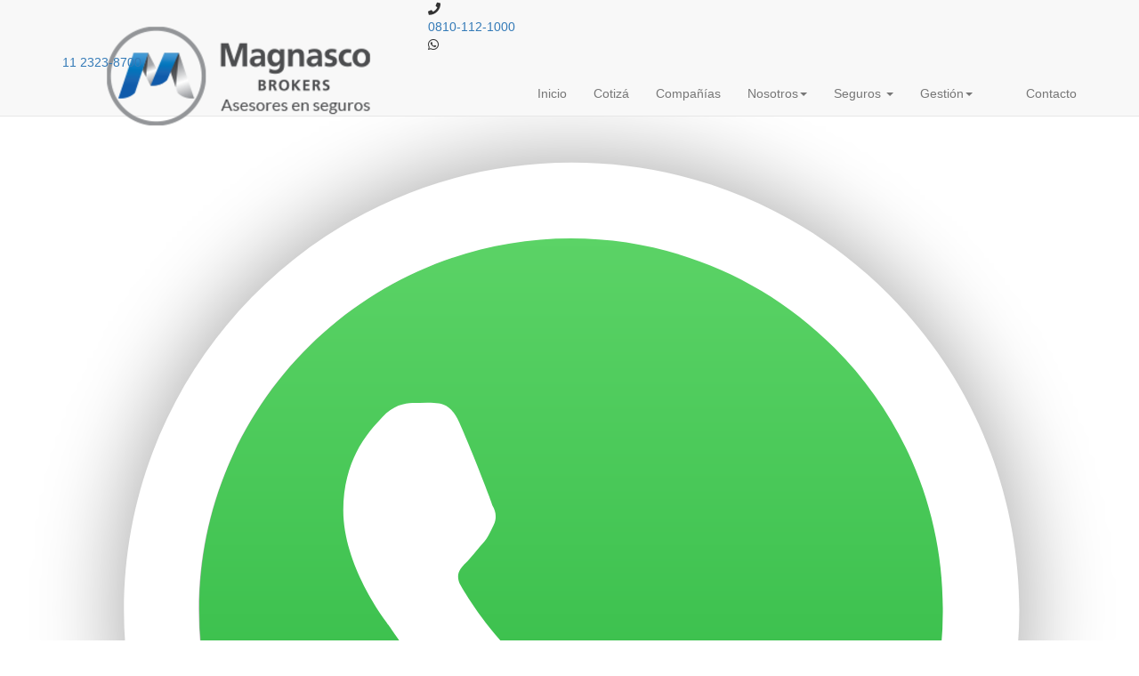

--- FILE ---
content_type: text/html; charset=UTF-8
request_url: https://magnascobrokers.com.ar/seguro-auto.php
body_size: 6389
content:
<!DOCTYPE html>
<html lang="en">
  <head>

    <!-- Basic Page Needs
    ================================================== -->
    <meta charset="utf-8">
    <meta http-equiv="X-UA-Compatible" content="IE=edge">
     <title>Magnasco Brokers - Asesores en Seguros</title>

    <!-- Mobile Specific Metas
    ================================================== -->
    <meta name="viewport" content="width=device-width, initial-scale=1">
    <meta name="description" content="Magnasco Brokers - Asesores en Seguros. Atención personalizada. " />

    <!-- Facebook
    ================================================== -->
    <meta name="facebook-domain-verification" content="2mevynpxjoexw0716p4ife1tkgd9n9" />

    <!-- Favicon -->
    <link rel="apple-touch-icon" sizes="57x57" href="/apple-icon-57x57.png">
    <link rel="apple-touch-icon" sizes="60x60" href="/apple-icon-60x60.png">
    <link rel="apple-touch-icon" sizes="72x72" href="/apple-icon-72x72.png">
    <link rel="apple-touch-icon" sizes="76x76" href="/apple-icon-76x76.png">
    <link rel="apple-touch-icon" sizes="114x114" href="/apple-icon-114x114.png">
    <link rel="apple-touch-icon" sizes="120x120" href="/apple-icon-120x120.png">
    <link rel="apple-touch-icon" sizes="144x144" href="/apple-icon-144x144.png">
    <link rel="apple-touch-icon" sizes="152x152" href="/apple-icon-152x152.png">
    <link rel="apple-touch-icon" sizes="180x180" href="/apple-icon-180x180.png">
    <link rel="icon" type="image/png" sizes="192x192"  href="/android-icon-192x192.png">
    <link rel="icon" type="image/png" sizes="32x32" href="/favicon-32x32.png">
    <link rel="icon" type="image/png" sizes="96x96" href="/favicon-96x96.png">
    <link rel="icon" type="image/png" sizes="16x16" href="/favicon-16x16.png">
    <link rel="manifest" href="/manifest.json">
    <meta name="msapplication-TileColor" content="#ffffff">
    <meta name="msapplication-TileImage" content="/ms-icon-144x144.png">
    <meta name="theme-color" content="#ffffff">
    

    <!-- CSS
    ================================================== -->       
    <!-- Bootstrap css file-->
    <link href="css/bootstrap.min.css" rel="stylesheet">
    <!-- Font awesome css file-->
	<!--<link rel="stylesheet" href="css/font-awesome.min.css"> -->
	<link rel="stylesheet" href="css/font-awesome-5.15.4.all.css">


    <!-- Superslide css file-->
    <link rel="stylesheet" href="css/superslides.css">
    <!-- Slick slider css file -->
    <link href="css/slick.css" rel="stylesheet"> 
    <!-- smooth animate css file -->
    <link rel="stylesheet" href="css/animate.css">  
    <!-- Elastic grid css file -->
    <link rel="stylesheet" href="css/elastic_grid.css"> 
    <!-- Circle counter cdn css file -->
    <link rel='stylesheet prefetch' href='https://cdn.jsdelivr.net/gh/pguso/js-plugin-circliful@1.2.1/css/jquery.circliful.css'>    
    <!-- Default Theme css file -->
    <link id="orginal" href="css/themes/default-theme.css" rel="stylesheet">
    <!-- Main structure css file -->
    <link href="style.css?nc=11" rel="stylesheet">

    <!-- Start of HubSpot Embed Code -->
    <script type="text/javascript" id="hs-script-loader" async defer src="//js.hs-scripts.com/4483064.js"> </script>
    <!-- End of HubSpot Embed Code -->
   
    <!-- Google fonts -->
    <link href='https://fonts.googleapis.com/css?family=Open+Sans' rel='stylesheet' type='text/css'>
    <link href="https://fonts.googleapis.com/css?family=Poppins" rel="stylesheet"> 

    <!-- HTML5 shim and Respond.js for IE8 support of HTML5 elements and media queries -->
    <!-- WARNING: Respond.js doesn't work if you view the page via file:// -->
    <!--[if lt IE 9]>
      <script src="https://oss.maxcdn.com/html5shiv/3.7.2/html5shiv.min.js"></script>
      <script src="https://oss.maxcdn.com/respond/1.4.2/respond.min.js"></script>
    <![endif]-->
    <!-- Google Tag Manager -->
    <script>(function(w,d,s,l,i){w[l]=w[l]||[];w[l].push({'gtm.start':
new Date().getTime(),event:'gtm.js'});var f=d.getElementsByTagName(s)[0],
j=d.createElement(s),dl=l!='dataLayer'?'&l='+l:'';j.async=true;j.src=
'https://www.googletagmanager.com/gtm.js?id='+i+dl;f.parentNode.insertBefore(j,f);
})(window,document,'script','dataLayer','GTM-WVRVXXM');</script>
    <!-- End Google Tag Manager -->
    
	<meta name="facebook-domain-verification" content="nthwzyb06n2pcpuxbdh09yo1bcdi3y" />
	  document.querySelector('a[href="https://blog.magnascobrokers.com.ar/blog"]').parentElement.style.display = 'none';

  </head>
  <body>

	<!-- Facebook Pixel Code -->
		<script>
		!function(f,b,e,v,n,t,s)
		{if(f.fbq)return;n=f.fbq=function(){n.callMethod?
		n.callMethod.apply(n,arguments):n.queue.push(arguments)};
		if(!f._fbq)f._fbq=n;n.push=n;n.loaded=!0;n.version='2.0';
		n.queue=[];t=b.createElement(e);t.async=!0;
		t.src=v;s=b.getElementsByTagName(e)[0];
		s.parentNode.insertBefore(t,s)}(window, document,'script',
		'https://connect.facebook.net/en_US/fbevents.js');
		fbq('init', '1695823257217224');
		fbq('track', 'PageView');
		</script>
		<noscript><img height="1" width="1" style="display:none"
		src="https://www.facebook.com/tr?id=1695823257217224&ev=PageView&noscript=1"
		/></noscript>
	<!-- End Facebook Pixel Code -->
        <!-- Google Tag Manager (noscript) -->
<noscript><iframe src="https://www.googletagmanager.com/ns.html?id=GTM-WVRVXXM"
height="0" width="0" style="display:none;visibility:hidden"></iframe></noscript>
        <!-- End Google Tag Manager (noscript) -->
  
	<script>
	(function(i,s,o,g,r,a,m){i['GoogleAnalyticsObject']=r;i[r]=i[r]||function(){
	(i[r].q=i[r].q||[]).push(arguments)},i[r].l=1*new Date();a=s.createElement(o),
	m=s.getElementsByTagName(o)[0];a.async=1;a.src=g;m.parentNode.insertBefore(a,m)
	})(window,document,'script','//www.google-analytics.com/analytics.js','ga');

	ga('create', 'UA-65362711-1', 'auto');
	ga('send', 'pageview');
	</script>

	
    
	<div id="whatsapp">
		<p>Contactate al 11 2323-8700</p>
	    <a href="https://web.whatsapp.com/send?phone=5491123238700&amp;text=¡Hola!%20Necesito%20ayuda%20con%20mi%20seguro" target="_blank">
	    	<img src="img/whatsapp.svg" alt="">
	    </a>
	</div>

  <!-- SCROLL TOP BUTTON -->
    <a class="scrollToTop" href="#"><i class="fa fa-angle-up"></i></a>
    <!-- END SCROLL TOP BUTTON -->




    <!--=========== BEGIN HEADER SECTION ================-->
    <header id="header">
    
   
    
      <!-- BEGIN MENU -->
      <div class="menu_area">
        <nav class="navbar navbar-default navbar-fixed-top" role="navigation"> 
        
              
          <div class="container">
          <div class="navbar-header">
            <!-- FOR MOBILE VIEW COLLAPSED BUTTON -->
            <button type="button" class="navbar-toggle collapsed" data-toggle="collapse" data-target="#navbar" aria-expanded="false" aria-controls="navbar">
              <span class="sr-only">Toggle navigation</span>
              <span class="icon-bar"></span>
              <span class="icon-bar"></span>
              <span class="icon-bar"></span>
            </button>

            <!-- LOGO -->

            <a class="navbar-brand" href="/"><img src="img/logo-nuevo.png" alt="Magnasco Brokers"></a> 
                   
          </div>
         
          <div class="top-panel__container">
            <div class="contact-block__inner">

                <div class="contact-block__item contact-block__item--icon">
                    <i class="contact-block__icon fa fa-phone"></i>
                    <div class="contact-block__value-wrap"><span class="contact-block__text"><a href="tel:+08101121000">0810-112-1000</a></span></div>

                    <i class="contact-block__icon fab fa-whatsapp"></i>
                    <div class="contact-block__value-wrap"><span class="contact-block__text"><a href="https://web.whatsapp.com/send?phone=5491123238700&amp;text=¡Hola!%20Necesito%20ayuda%20con%20mi%20seguro">11 2323-8700</a></span></div>
                </div>
             
                
                
            </div>
          </div>
          <div id="navbar" class="navbar-collapse collapse">
            <ul id="top-menu" class="nav navbar-nav navbar-right main_nav">
              <li class=""><a href="/#header">Inicio</a></li>
              <li class=""><a href="cotizar.php">Cotiz&aacute;</a></li>
              <li><a href="/#companias">Compa&ntilde;&iacute;as</a></li> 
              
              <li class="dropdown">
                <a href="" class="dropdown-toggle" data-toggle="dropdown" >Nosotros<span class="caret"></span></a>
                <!--<i class="fa fa-angle-down"></i></a>-->
                <ul class="dropdown-menu">
                    <li><a href="/#quienes">Qui&eacute;nes Somos</a></li>
                    <li><a href="/#team">Conocenos</a></li>
                </ul>
              </li>
              
              
              <li class="dropdown">
                <a href="" class="dropdown-toggle" data-toggle="dropdown" >Seguros <span class="caret"></span></a>
                <!--<i class="fa fa-angle-down"></i></a>-->
                <ul class="dropdown-menu">
                    <li><a href="/#empresas">Empresas</a></li>
                    <li><a href="/#personas">Clientes Individuales</a></li>
                </ul>
              </li>             
              <li class="dropdown">
                <a href="" class="dropdown-toggle " data-toggle="dropdown" >Gesti&oacute;n<span class="caret"></span></a>
                <ul class="dropdown-menu">
                    <li><a href="https://www.asegurado.net/static/#/auth/login" target="_blank">Mi MB</a></li>
                    <li><a href="/#asistencia">Asistencia</a></li>
		            <li><a href="/#datos">Preguntas Frecuentes</a></li>
              </ul>
              </li>             
              <li>
                <a  href="" ></a>
              </li> 
              <li><a id="link_contacto" href="/#contacto">Contacto</a></li>                           
            </ul>           
          </div><!--/.nav-collapse -->
          </div>     
        </nav>  
      </div>
      <!-- END MENU -->
 	</header>
<!--=========== END HEADER SECTION ================-->
 
    
    <!--=========== INICIO NOTAS SECTION ================-->
    <section id="nota" style="margin-top:95px;">
      <div class="container">
      	<div class="col-lg-12 col-md-12" style="float:left; padding:20px 0;"><img src="img/header-auto.jpg" width="100%" alt="Seguro Auto"></div>
        <div class="row">
          
          <div class="col-lg-12 col-md-12">
            <div class="about_area">              
              <!-- START NOTAS HEADING -->
              <div class="heading">
                <h2 class="wow fadeInLeftBig">Seguro auto</h2>
              </div>
              <div class="col-lg-6 col-md-6 col-sm-6">
              	<h3 class="submenu">Conocé nuestros beneficios pensados para tu comodidad.</h3>
                
                <ul>
                	  <li>Reposición de 0km por robo o destrucción total durante el 1° año de cobertura.</li>
                    <li>Daños parciales a consecuencia de granizo sin límite.</li>
                    <li>Daños parciales a consecuencia de Inundación y caída de árboles sin límite.</li>
                    <li>Cobertura de parabrisas y luneta, sin límite.</li>
                    <li>Cobertura de cristales de cualquier tipo, sin tope y sin límite.</li>
                    <li>Daños Parciales a consecuencia de robo total aparecido.</li>
                </ul>
                
              </div>
              	<div class="col-lg-6 col-md-6 col-sm-6">
                      <div class="contact_form base-form" style="padding:20px; margin-bottom:20PX;">
        				<h3>Cotizador</h3>
                        <!-- FOR CONTACTO FORM MESSAGE -->
                        <div id="form-messages"></div>
        
                        <form method="post">
                          <input id="form_nombre-2" name="nombre" required="required" class="form-control" type="text" placeholder="Nombre *">
                          <input id="form_apellido-2" name="apellido" required="required" class="form-control" type="text" placeholder="Apellido *">
                          <input id="form_email-2" name="email" required="required" class="form-control" type="email" placeholder="Email *">
                          <input id="form_telefono-2" name="telefono" required="required" class="form-control" type="text" placeholder="Tel&eacute;fono *">
                          <input id="form_localidad-2" name="localidad" class="form-control" type="text" placeholder="Localidad">
                          <input required="required" name="marca" class="form-control" type="text" placeholder="Marca *">
                          <input required="required" name="modelo" class="form-control" type="text" placeholder="Modelo *">
                          <select name="anio" required="required">
                            <option value="">A&ntilde;o</option>
                                                        <option value="2026">2026</option>                            
                                                        <option value="2025">2025</option>                            
                                                        <option value="2024">2024</option>                            
                                                        <option value="2023">2023</option>                            
                                                        <option value="2022">2022</option>                            
                                                        <option value="2021">2021</option>                            
                                                        <option value="2020">2020</option>                            
                                                        <option value="2019">2019</option>                            
                                                        <option value="2018">2018</option>                            
                                                        <option value="2017">2017</option>                            
                                                        <option value="2016">2016</option>                            
                                                        <option value="2015">2015</option>                            
                                                        <option value="2014">2014</option>                            
                                                        <option value="2013">2013</option>                            
                                                        <option value="2012">2012</option>                            
                                                        <option value="2011">2011</option>                            
                                                        <option value="2010">2010</option>                            
                                                        <option value="2009">2009</option>                            
                                                        <option value="2008">2008</option>                            
                                                        <option value="2007">2007</option>                            
                                                        <option value="2006">2006</option>                            
                                                        <option value="2005">2005</option>                            
                                                        <option value="2004">2004</option>                            
                                                        <option value="2003">2003</option>                            
                                                        <option value="2002">2002</option>                            
                                                        <option value="2001">2001</option>                            
                                                        <option value="2000">2000</option>                            
                                                        <option value="1999">1999</option>                            
                                                        <option value="1998">1998</option>                            
                                                        <option value="1997">1997</option>                            
                                                        <option value="1996">1996</option>                            
                                                        <option value="1995">1995</option>                            
                                                        <option value="1994">1994</option>                            
                                                        <option value="1993">1993</option>                            
                                                        <option value="1992">1992</option>                            
                                                        <option value="1991">1991</option>                            
                                                        <option value="1990">1990</option>                            
                                                        <option value="1989">1989</option>                            
                                                        <option value="1988">1988</option>                            
                                                        <option value="1987">1987</option>                            
                                                        <option value="1986">1986</option>                            
                                                        <option value="1985">1985</option>                            
                                                        <option value="1984">1984</option>                            
                                                        <option value="1983">1983</option>                            
                                                        <option value="1982">1982</option>                            
                                                        <option value="1981">1981</option>                            
                                                        <option value="1980">1980</option>                            
                                                        <option value="1979">1979</option>                            
                                                        <option value="1978">1978</option>                            
                                                        <option value="1977">1977</option>                            
                                                        <option value="1976">1976</option>                            
                                                        <option value="1975">1975</option>                            
                                                        <option value="1974">1974</option>                            
                                                        <option value="1973">1973</option>                            
                                                        <option value="1972">1972</option>                            
                                                        <option value="1971">1971</option>                            
                                                        <option value="1970">1970</option>                            
                                                        <option value="1969">1969</option>                            
                                                        <option value="1968">1968</option>                            
                                                        <option value="1967">1967</option>                            
                                                        <option value="1966">1966</option>                            
                                                        <option value="1965">1965</option>                            
                                                        <option value="1964">1964</option>                            
                                                        <option value="1963">1963</option>                            
                                                        <option value="1962">1962</option>                            
                                                        <option value="1961">1961</option>                            
                                                        <option value="1960">1960</option>                            
                                                        <option value="1959">1959</option>                            
                                                        <option value="1958">1958</option>                            
                                                        <option value="1957">1957</option>                            
                                                        <option value="1956">1956</option>                            
                                                        <option value="1955">1955</option>                            
                                                        <option value="1954">1954</option>                            
                                                        <option value="1953">1953</option>                            
                                                        <option value="1952">1952</option>                            
                                                        <option value="1951">1951</option>                            
                                                        <option value="1950">1950</option>                            
                                                      </select>
                          <textarea id="form_consulta" name="consulta" class="form-control" cols="30" rows="6" placeholder="Pod&eacute;s contarnos algo que consideres necesario para la cotizaci&oacute;n o que seguro ten&eacute;s actualmente"></textarea>       
                           <input class="submit_btn" type="submit" value="Pedir cotizaci&oacute;n">
                        </form>
                      </div>
                    </div>
                    <div class="divider"></div>
                    
                	<!--=========== INICIO COMPANIAS SECTION ================-->
                    <section id="area3">
                      <div class="container">
                        <div class="row">           
                                
                                <!-- BEGAIN banners -->
                                <a href="seguro-auto.php" title="Asegurá tu auto">
                                <div class="col-lg-3 col-md-3 col-sm-6">
                                  <div class="single_contact_feaured wow fadeInUp">
                                    <div class="ico-container">
                                        <i class="ico"><img src="img/iconos/auto.png" width="90" height="57" alt="Seguro Auto" /></i>
                                    </div>
                                    <div class="no-ico-container">
                                        <h4>Asegurá tu auto</h4>
                                        <p>Solicitá tu cotización</p>                
                                    </div>
                                  </div>
                                </div>
                                </a>
            
            					<a href="seguro-bicicleta.php" title="Asegurá tu bicicleta">
                                <div class="col-lg-3 col-md-3 col-sm-6">
                                  <div class="single_contact_feaured wow fadeInUp">
                                    <div class="ico-container">
                                        <i class="ico"><img src="img/iconos/bicicleta.png" width="90" height="57" alt="Seguro Bicicleta" /></i>
                                    </div>
                                    <div class="no-ico-container">
                                        <h4>Asegurá tu bicicleta</h4>
                                        <p>Solicitá tu cotización</p>                
                                    </div>
                                  </div>
                                </div>
                                </a>
                                                               
                            
                               <div id="companias" class="col-lg-6 col-md-6 col-sm-12" style="text-align:center">
                                <h4>Compañías con las que trabajamos</h4>
                                  <div class="row">
                                    <img src="img/logo-sura.jpg" alt="Sura" />&nbsp;&nbsp;&nbsp;<img src="img/logo-zurich.jpg" alt="Zurich"  />  &nbsp;&nbsp;&nbsp;<img src="img/logo-allianz.jpg" alt="Allianz"  />&nbsp;&nbsp;&nbsp;<img src="img/logo-la-meridional.jpg" alt="La Meridional"  />
                                  </div>
                            </div>
                         </div>      
                      </div>       
                  </section>
                  <!--=========== FIN COMPANIAS SECTION ================-->
                  
                 
                 
				</div>
				</div>
			</div>
		</div>
	</section>
    
  <!--=========== BEGAIN FOOTER ================-->
     <footer id="footer">
       <div class="container">
         <div class="row">
           <div class="col-lg-5 col-md-4 col-sm-12">
             <div class="footer_left">
               <p>MAGNASCO BROKERS<br>
				Whatsapp: 11 2323 8700 | Tel.:0810-112-1000<br>
        E-mail:<a href="mailto:info@magnascobrokers.com.ar"> info@magnascobrokers.com.ar</a> <br>
        Dirección: Camino Bancalari 3350, San Fernando. Buenos Aires</p>
             </div>
           </div>
           <div class="col-lg-3 col-md-5 col-sm-12 ssn-container">
           	<img src="img/ssn.jpg" />
           </div>
           <div class="col-lg-3 col-md-3 col-sm-12">
             <div class="footer_right">
               <ul class="social_nav">
                 <li><a href="https://www.facebook.com/magnascobrokers" target="_blank"><i class="fab fa-facebook"></i></a></li>
                 <li><a href="https://www.instagram.com/magnasco.brokers/" target="_blank"><i class="fab fa-instagram"></i></a></li>
                 <li><a href="https://twitter.com/magnascob" target="_blank"><i class="fab fa-twitter"></i></a></li>
                 <li><a href="https://www.linkedin.com/company/magnascobrokers/" target="_blank"><i class="fab fa-linkedin"></i></a></li>
               </ul>
             </div>
           </div>
         </div>
       </div>
      </footer>
      <!--=========== END FOOTER ================-->

     <!-- Javascript Files
     ================================================== -->
  
  
  
     <!-- initialize jQuery Library -->
    <script src="https://ajax.googleapis.com/ajax/libs/jquery/1.11.1/jquery.min.js"></script>
    <!-- Google map -->
    <script src="https://maps.googleapis.com/maps/api/js?key=AIzaSyADD4uGP9AROs_fqWnLMG5ZEzOH-qKR560"></script>
    <script src="js/jquery.ui.map.js"></script>
     <!-- For smooth animatin  -->
    <script src="js/wow.min.js"></script> 
    <!-- Bootstrap js -->
    <script src="js/bootstrap.min.js"></script>
    <!-- superslides slider -->
    <script src="js/jquery.superslides.js" type="text/javascript"></script>
    <!-- slick slider -->
    <script src="js/slick.min.js"></script>    
    <!-- for circle counter -->
    <script src='https://cdn.jsdelivr.net/gh/pguso/js-plugin-circliful@1.2.1/js/jquery.circliful.min.js'></script>
    <!-- COMPAÑIAS -->
    <script src="js/modernizr.custom.js"></script>
    <script src="js/classie.js"></script>
    
    <script src="js/jquery.elastislide.js"></script>
    <script src="js/jquery.hoverdir.js"></script>
    <script src="js/elastic_grid.js"></script>
    <script src="js/portfolio_slider.js?nc=1"></script>

    <!-- Custom js-->
    <script src="js/custom.js"></script>
    
    <!-- jQuery Modal -->
	<script src="https://cdnjs.cloudflare.com/ajax/libs/jquery-modal/0.9.1/jquery.modal.min.js"></script>
	<link rel="stylesheet" href="https://cdnjs.cloudflare.com/ajax/libs/jquery-modal/0.9.1/jquery.modal.min.css" />
	
	<!-- <div id="popup_comunicado_seguros" class="modal">
	  <h1>Importante!</h1>
	  <p>Nuestro sitio de autogestión se encuentra con desperfectos técnicos para el registro de nuevos usuarios. Por denuncias de siniestros, pedidos de pólizas u otras consultas podrás comunicarte a nuestros canales de atención: 0810 112 1000 - WhatsApp 1123238700.  Por correo electrónico: <a href="mailto:siniestros2@magnascobrokers.com.ar">siniestros2@magnascobrokers.com.ar</a> (solo por consultas de siniestros) y <a href="mailto:atencionalcliente@magnascobrokers.com.ar">atencionalcliente@magnascobrokers.com.ar</a>. Si ya te encontras registrado desestima este mensaje.</p>
	</div> -->
	<script>
	$(document).ready(function() {
		$('#popup_comunicado_seguros').modal();
	});
	</script>
	    
    
    
    
<script type="text/javascript">
 if(window.location.hash.length > 0) {
    $(document).ready(function() {
		var anchor = window.location.hash;
		if(anchor.length > 0) {
			if(anchor[1] == "_") anchor = "#"+anchor.substr(2);
			scroll_to_anchor(anchor);
		}
    });
 }
 
 $(document).ready(function() {
	  var isMobile = window.matchMedia("only screen and (max-width: 760px)").matches;
	  if(isMobile) {
		var $link_whapp = $('#whatsapp a');
		var _href = $link_whapp.attr('href');
		_href = _href.replace('https://web.','https://api.');
		$link_whapp.attr('href',_href);
	  }
 });
 

 
</script>
        
<!--
Array
(
)
-->

<!-- Start of HubSpot Embed Code -->
<script type="text/javascript" id="hs-script-loader" async defer src="//js.hs-scripts.com/4483064.js"></script>
<!-- End of HubSpot Embed Code -->

  </body>
</html>


--- FILE ---
content_type: text/css
request_url: https://magnascobrokers.com.ar/css/elastic_grid.css
body_size: 3442
content:

*,
*:after,
*:before {
	-webkit-box-sizing: border-box;
	-moz-box-sizing: border-box;
	box-sizing: border-box;
	padding: 0;
	margin: 0;
}

/* Clearfix hack by Nicolas Gallagher: http://nicolasgallagher.com/micro-clearfix-hack/ */
.clearfix:before,
.clearfix:after {
    content: " ";
    display: table;
}

.clearfix:after {
    clear: both;
}

.clearfix {
    *zoom: 1;
}

.buttons-list, .elastislide-horizontal{
	display:none;	
}
.og-grid {
	list-style: none;
	padding: 20px 0;
	margin: 0 auto;
	text-align: center;
	width: 100%;
}

.og-grid li {
	display: inline-block;
	margin: 10px 33px;
	vertical-align: top;
	/*height: 250px;*/
}

.og-grid li.hidden {
	display: none;
}

.og-grid li > a,
.og-grid li > a img {
	border: none;
	outline: none;
	display: block;
	position: relative;
}


/*.og-grid .sep {
	margin: 20px;
	vertical-align: middle;
	width: 0;
	display: inline-block;
	border-left: 1px solid #121212;
	box-shadow: 1px 0 #2a2a2a;
	float: left;
	height: 100%;
}*/

/* .og-grid li.og-expanded > a::after {
	top: auto;
	border: solid transparent;
	content: " ";
	height: 0;
	width: 0;
	position: absolute;
	pointer-events: none;
	border-bottom-color: #222;
	border-width: 15px;
	left: 50%;
	margin: -20px 0 0 -15px;
} */


.og-pointer{
	top: auto;
	border: solid transparent;
	content: " ";
	height: 0;
	width: 0;
	position: relative;
	pointer-events: none;
	border-bottom-color: #555;
	border-width: 15px;
	left: 50%;
	margin: 0 0 0 -15px;
}

.og-expander {
	position: absolute;
	background: #555555;
	color: #fff;
	top: auto;
	left: 0;
	width: 100%;
	margin-top: 0px;
	text-align: left;
	height: 0;
	overflow: hidden;
}

.og-expander-inner {
	padding: 30px 30px;
	height: 100%;
}

.og-close {
	position: absolute;
	width: 40px;
	height: 40px;
	top: 10px;
	right: 10px;
	cursor: pointer;
}

.og-close::before,
.og-close::after {
	content: '';
	position: absolute;
	width: 100%;
	top: 50%;
	height: 1px;
	background: #888;
	-webkit-transform: rotate(45deg);
	-moz-transform: rotate(45deg);
	transform: rotate(45deg);
}

.og-close::after {
	-webkit-transform: rotate(-45deg);
	-moz-transform: rotate(-45deg);
	transform: rotate(-45deg);
}

.og-close:hover::before,
.og-close:hover::after {
	background: #333;
}

.og-fullimg{
	display:none;	
}

.og-details {
	width: 100%;
	float: left;
	height: 100%;
	overflow: hidden;
	position: relative;
}

.og-details .infosep {
	border-bottom: 1px solid #121212;
	box-shadow: 0 1px #2A2A2A;
	margin: 15px 0;
	display:none;
}

.og-details {
	padding: 0 20px;
}

.og-fullimg {
	text-align: center;
}

.og-fullimg img {
	display: inline-block;
	max-height: 100%;
	max-width: 100%;
}

.og-details h3 {
	font-weight: bold;
	font-size: 36px;
	/*padding: 0px 0 10px;*/
	margin-top: 0px;
	margin-bottom: 10px;
	text-transform:uppercase;
	
}

.og-details p {
	font-weight: 400;
	font-size: 14px;
	line-height: 22px;
	color: #fff;
	padding-bottom: 20px;
}

.og-details iframe {
	max-width: 400px;
	max-height: 250px;
	margin-bottom: 0px;
}

.og-details a.link-button {
	font-size: 11px;
	padding: 8px 10px;
	background-color: #454545;
	background: -moz-linear-gradient(
		top,
		#303030 0%,
		#262626);
	background: -webkit-gradient(
		linear, left top, left bottom,
		from(#303030),
		to(#262626));
	-moz-border-radius: 1px;
	-webkit-border-radius: 1px;
	border-radius: 1px;
	border: 1px solid #141414;
	text-shadow:
		0px -1px 0px rgba(41,41,41,0.7),
		0px 1px 0px rgba(3,3,3,0.3);
	white-space: normal;
	word-wrap: normal;
	color: #9f9f9f !important;
	cursor: pointer !important;
	font-size: 11px;
	font-weight: bold;
	text-align: center;
	text-shadow: 0 -1px 0 rgba(0,0,0,.5);
	white-space: normal;
	margin-left: 10px;
}

.og-details a.first{
	margin-left: 0px;
}

/*.og-details a::before {
	content: '\2192';
	display: inline-block;
	margin-right: 10px;
}*/

.og-details a:hover {
	/*border-color: #999;*/
	/*color: #999;*/
	background-color: #606060;
	background: -moz-linear-gradient(
		top,
		#454545 454545%,
		#303030);
	background: -webkit-gradient(
		linear, left top, left bottom,
		from(#454545),
		to(#303030));

}

.og-loading {
	width: 20px;
	height: 20px;
	border-radius: 50%;
	background: #ddd;
	box-shadow: 0 0 1px #ccc, 15px 30px 1px #ccc, -15px 30px 1px #ccc;
	position: absolute;
	top: 50%;
	left: 50%;
	margin: -25px 0 0 -25px;
	-webkit-animation: loader 0.5s infinite ease-in-out both;
	-moz-animation: loader 0.5s infinite ease-in-out both;
	animation: loader 0.5s infinite ease-in-out both;
}

@-webkit-keyframes loader {
	0% { background: #ddd; }
	33% { background: #ccc; box-shadow: 0 0 1px #ccc, 15px 30px 1px #ccc, -15px 30px 1px #ddd; }
	66% { background: #ccc; box-shadow: 0 0 1px #ccc, 15px 30px 1px #ddd, -15px 30px 1px #ccc; }
}

@-moz-keyframes loader {
	0% { background: #ddd; }
	33% { background: #ccc; box-shadow: 0 0 1px #ccc, 15px 30px 1px #ccc, -15px 30px 1px #ddd; }
	66% { background: #ccc; box-shadow: 0 0 1px #ccc, 15px 30px 1px #ddd, -15px 30px 1px #ccc; }
}

@keyframes loader {
	0% { background: #ddd; }
	33% { background: #ccc; box-shadow: 0 0 1px #ccc, 15px 30px 1px #ccc, -15px 30px 1px #ddd; }
	66% { background: #ccc; box-shadow: 0 0 1px #ccc, 15px 30px 1px #ddd, -15px 30px 1px #ccc; }
}




/* Work - filter by tag */
.wagwep-container{
	/*margin: 20px 0px auto 0;*/
	overflow: hidden;
	/*width: 800px;*/
}
.wagwep-container ul#portfolio-filter {
	float: left;
	font-size: 16px;
	list-style: none;
	padding: 10px 0px;
	width: 100%;
	border-bottom: 1px solid #ddd;
}
.wagwep-container ul#portfolio-filter li {
	/*border-right: 1px solid #dedede;*/
	float: left;
	line-height: 16px;
	margin: 0px;
	padding: 10px;
}
.wagwep-container ul#portfolio-filter li:last-child { border-right: none; margin-right: 0; padding-right: 0; }
.wagwep-container ul#portfolio-filter a {
	color: #444444; text-decoration: none;
	border:0;
	background:0;
	margin:0 10px 10px 0;
	padding:6px 12px;
	border-radius:4px;
	-moz-border-radius:4px;
	-webkit-border-radius:4px;
}

.wagwep-container ul#portfolio-filter li.current a, ul#portfolio-filter a:hover {
	text-decoration: none;
	background:#eee;
	color:#222;
}
.wagwep-container ul#portfolio-filter li.current a {
	color: #333; font-weight: bold;
	background:#666;
	color:#fff;
}
/* Clearfix */
.clearfix:before,
.clearfix:after {
    content: " ";
    display: table;
}
.clearfix:after {
    clear: both;
}
.clearfix {
    *zoom: 1;
}


/***********
*Elastic Slide
************/
/* Elastislide Style */

.elastislide-list {
	list-style-type: none;
	display: none;
}

.no-js .elastislide-list {
	display: block;
}

.elastislide-carousel ul li {
	min-width: 20px; /* minimum width of the image (min width + border) */
}

.elastislide-wrapper {
	position: relative;
	background-color: #313131;
	margin: 0 auto;
	min-height: 60px;
	/*box-shadow: 1px 1px 3px rgba(0,0,0,0.2);*/
	box-shadow: inset 0 0 10px #000000;
   -moz-box-shadow:    inset 0 0 10px #000000;
   -webkit-box-shadow: inset 0 0 10px #000000;
}

.elastislide-wrapper.elastislide-loading {
	background-image: url(../images/loading.gif);
	background-repeat: no-repeat;
	background-position: center center;
}

.elastislide-horizontal {
	padding: 10px 40px;
}

.elastislide-vertical {
	padding: 40px 10px;
}

.elastislide-carousel {
	overflow: hidden;
	position: relative;
}

.elastislide-carousel ul {
	position: relative;
	display: block;
	list-style-type: none;
	padding: 0;
	margin: 0;
	-webkit-backface-visibility: hidden;
	-webkit-transform: translateX(0px);
	-moz-transform: translateX(0px);
	-ms-transform: translateX(0px);
	-o-transform: translateX(0px);
	transform: translateX(0px);
}

.elastislide-horizontal ul {
	white-space: nowrap;
}

.elastislide-carousel ul li {
	margin: 0;
	-webkit-backface-visibility: hidden;
}

.elastislide-horizontal ul li {
	height: 100%;
	display: inline-block;
}

.elastislide-vertical ul li {
	display: block;
}

.elastislide-carousel ul li a {
	display: inline-block;
	width: 100%;
	padding: 0px;
}

.elastislide-carousel ul li a img {
	display: block;
	border: 2px solid #313131;
	max-width: 100%;
}
.elastislide-carousel ul li a img.selected {
	border: 2px solid #999999;
}
/* Navigation Arrows */

.elastislide-wrapper nav span {
	position: absolute;
	background: #1b1b1b url(../images/nav.png) no-repeat 4px 3px;
	width: 23px;
	height: 23px;
	border-radius: 50%;
	text-indent: -9000px;
	cursor: pointer;
	opacity: 0.8;
}

.elastislide-wrapper nav span:hover {
	opacity: 1.0
}

.elastislide-horizontal nav span {
	top: 50%;
	left: 10px;
	margin-top: -11px;
}

.elastislide-vertical nav span {
	top: 10px;
	left: 50%;
	margin-left: -11px;
	background-position: -17px 5px;
}

.elastislide-horizontal nav span.elastislide-next {
	right: 10px;
	left: auto;
	background-position: 4px -17px;
}

.elastislide-vertical nav span.elastislide-next {
	bottom: 10px;
	top: auto;
	background-position: -17px -18px;
}

/***********
*Hover
************/
.og-grid li {

}

.og-grid li a {
	overflow: hidden;
}

.og-grid li a.unhoverdir {
	overflow: visible;
}
.og-grid li a figure {
	position: absolute;
	/*background: #333;
	background: rgba(48,48,48,0.7);*/
	width: 100%;
	height: 100%;
}
.og-grid li a figure span {
	display: block;
	padding: 10px 0;
	margin: 40px 20px 20px 20px;
	text-transform: uppercase;
	font-weight: normal;
	color: rgba(255,255,255,0.9);
	text-shadow: 1px 1px 1px rgba(0,0,0,0.2);
	border-bottom: 1px solid rgba(255,255,255,0.5);
	/*box-shadow: 0 1px 0 rgba(0,0,0,0.1), 0 -10px 0 rgba(255,255,255,0.3);*/
}
/***********
*Effect
************/
/* Effect 1: opacity */
.og-grid.effect-opacity li.animate {
	-webkit-animation: fadeIn 0.65s ease forwards;
	-moz-animation: fadeIn 0.65s ease forwards;
	animation: fadeIn 0.65s ease forwards;
}

@-webkit-keyframes fadeIn {
	to { opacity: 1; }
}

@-moz-keyframes fadeIn {
	to { opacity: 1; }
}

@keyframes fadeIn {
	to { opacity: 1; }
}

/* Effect 2: Move Up */
.og-grid.effect-moveup li.animate {
	-webkit-transform: translateY(200px);
	-moz-transform: translateY(200px);
	transform: translateY(200px);
	-webkit-animation: moveUp 0.65s ease forwards;
	-moz-animation: moveUp 0.65s ease forwards;
	animation: moveUp 0.65s ease forwards;
}

@-webkit-keyframes moveUp {
	to { -webkit-transform: translateY(0); opacity: 1; }
}

@-moz-keyframes moveUp {
	to { -moz-transform: translateY(0); opacity: 1; }
}

@keyframes moveUp {
	to { transform: translateY(0); opacity: 1; }
}

/* Effect 3: Scale up */
.og-grid.effect-scaleup li.animate {
	-webkit-transform: scale(0.6);
	-moz-transform: scale(0.6);
	transform: scale(0.6);
	-webkit-animation: scaleUp 0.65s ease-in-out forwards;
	-moz-animation: scaleUp 0.65s ease-in-out forwards;
	animation: scaleUp 0.65s ease-in-out forwards;
}

@-webkit-keyframes scaleUp {
	to { -webkit-transform: scale(1); opacity: 1; }
}

@-moz-keyframes scaleUp {
	to { -moz-transform: scale(1); opacity: 1; }
}

@keyframes scaleUp {
	to { transform: scale(1); opacity: 1; }
}

/* Effect 4: fall perspective */
.og-grid.effect-fallperspective {
	-webkit-perspective: 1300px;
	-moz-perspective: 1300px;
	perspective: 1300px;
}

.og-grid.effect-fallperspective li.animate {
	-webkit-transform-style: preserve-3d;
	-moz-transform-style: preserve-3d;
	transform-style: preserve-3d;
	-webkit-transform: translateZ(400px) translateY(300px) rotateX(-90deg);
	-moz-transform: translateZ(400px) translateY(300px) rotateX(-90deg);
	transform: translateZ(400px) translateY(300px) rotateX(-90deg);
	-webkit-animation: fallPerspective .8s ease-in-out forwards;
	-moz-animation: fallPerspective .8s ease-in-out forwards;
	animation: fallPerspective .8s ease-in-out forwards;
}

@-webkit-keyframes fallPerspective {
	100% { -webkit-transform: translateZ(0px) translateY(0px) rotateX(0deg); opacity: 1; }
}

@-moz-keyframes fallPerspective {
	100% { -moz-transform: translateZ(0px) translateY(0px) rotateX(0deg); opacity: 1; }
}

@keyframes fallPerspective {
	100% { transform: translateZ(0px) translateY(0px) rotateX(0deg); opacity: 1; }
}

/* Effect 5: fly (based on http://lab.hakim.se/scroll-effects/ by @hakimel) */
.og-grid.effect-fly {
	-webkit-perspective: 1300px;
	-moz-perspective: 1300px;
	perspective: 1300px;
}

.og-grid.effect-fly li.animate {
	-webkit-transform-style: preserve-3d;
	-moz-transform-style: preserve-3d;
	transform-style: preserve-3d;
	-webkit-transform-origin: 50% 50% -300px;
	-moz-transform-origin: 50% 50% -300px;
	transform-origin: 50% 50% -300px;
	-webkit-transform: rotateX(-180deg);
	-moz-transform: rotateX(-180deg);
	transform: rotateX(-180deg);
	-webkit-animation: fly .8s ease-in-out forwards;
	-moz-animation: fly .8s ease-in-out forwards;
	animation: fly .8s ease-in-out forwards;
}

@-webkit-keyframes fly {
	100% { -webkit-transform: rotateX(0deg); opacity: 1; }
}

@-moz-keyframes fly {
	100% { -moz-transform: rotateX(0deg); opacity: 1; }
}

@keyframes fly {
	100% { transform: rotateX(0deg); opacity: 1; }
}

/* Effect 6: flip (based on http://lab.hakim.se/scroll-effects/ by @hakimel) */
.og-grid.effect-flip {
	-webkit-perspective: 1300px;
	-moz-perspective: 1300px;
	perspective: 1300px;
}

.og-grid.effect-flip li.animate {
	-webkit-transform-style: preserve-3d;
	-moz-transform-style: preserve-3d;
	transform-style: preserve-3d;
	-webkit-transform-origin: 0% 0%;
	-moz-transform-origin: 0% 0%;
	transform-origin: 0% 0%;
	-webkit-transform: rotateX(-80deg);
	-moz-transform: rotateX(-80deg);
	transform: rotateX(-80deg);
	-webkit-animation: flip .8s ease-in-out forwards;
	-moz-animation: flip .8s ease-in-out forwards;
	animation: flip .8s ease-in-out forwards;
}

@-webkit-keyframes flip {
	100% { -webkit-transform: rotateX(0deg); opacity: 1; }
}

@-moz-keyframes flip {
	100% { -moz-transform: rotateX(0deg); opacity: 1; }
}

@keyframes flip {
	100% { transform: rotateX(0deg); opacity: 1; }
}

/* Effect 7: helix (based on http://lab.hakim.se/scroll-effects/ by @hakimel) */
.og-grid.effect-helix {
	-webkit-perspective: 1300px;
	-moz-perspective: 1300px;
	perspective: 1300px;
}

.og-grid.effect-helix li.animate {
	-webkit-transform-style: preserve-3d;
	-moz-transform-style: preserve-3d;
	transform-style: preserve-3d;
	-webkit-transform: rotateY(-180deg);
	-moz-transform: rotateY(-180deg);
	transform: rotateY(-180deg);
	-webkit-animation: helix .8s ease-in-out forwards;
	-moz-animation: helix .8s ease-in-out forwards;
	animation: helix .8s ease-in-out forwards;
}

@-webkit-keyframes helix {
	100% { -webkit-transform: rotateY(0deg); opacity: 1; }
}

@-moz-keyframes helix {
	100% { -moz-transform: rotateY(0deg); opacity: 1; }
}

@keyframes helix {
	100% { transform: rotateY(0deg); opacity: 1; }
}

/* Effect 8:  popup*/
.og-grid.effect-popup {
	-webkit-perspective: 1300px;
	-moz-perspective: 1300px;
	perspective: 1300px;
}

.og-grid.effect-popup li.animate {
	-webkit-transform-style: preserve-3d;
	-moz-transform-style: preserve-3d;
	transform-style: preserve-3d;
	-webkit-transform: scale(0.4);
	-moz-transform: scale(0.4);
	transform: scale(0.4);
	-webkit-animation: popUp .8s ease-in forwards;
	-moz-animation: popUp .8s ease-in forwards;
	animation: popUp .8s ease-in forwards;
}

@-webkit-keyframes popUp {
	70% { -webkit-transform: scale(1.1); opacity: .8; -webkit-animation-timing-function: ease-out; }
	100% { -webkit-transform: scale(1); opacity: 1; }
}

@-moz-keyframes popUp {
	70% { -moz-transform: scale(1.1); opacity: .8; -moz-animation-timing-function: ease-out; }
	100% { -moz-transform: scale(1); opacity: 1; }
}

@keyframes popUp {
	70% { transform: scale(1.1); opacity: .8; animation-timing-function: ease-out; }
	100% { transform: scale(1); opacity: 1; }
}

/**************
* Responsive
**************/
/* Basic Styles */
nav#porfolio-nav {
	width: 100%;
	position: relative;
}
nav#porfolio-nav ul {
	padding: 0;
	margin: 0 auto;
}
nav#porfolio-nav li {
	display: inline;
	float: left;
}
nav#porfolio-nav li a {
	border-right: 1px solid #576979;
	box-sizing:border-box;
	-moz-box-sizing:border-box;
	-webkit-box-sizing:border-box;
}
nav#porfolio-nav li:last-child a {
	/*border-right: 0;*/
}

/*Styles for screen 600px and lower*/
@media screen and (max-width: 600px) {
	nav#porfolio-nav {
  		height: auto;
  	}
  	nav#porfolio-nav ul {
  		width: 100%;
  		display: block;
  		height: auto;
  	}
  	nav#porfolio-nav li {
  		width: 50%;
  		float: left;
  		position: relative;
  	}
  	nav#porfolio-nav li a {
		border-bottom: 1px solid #576979;
		border-right: 1px solid #576979;
	}
  	nav#porfolio-nav a {
	  	text-align: left;
	  	width: 100%;
	  	text-indent: 25px;
  	}
}

/*Styles for screen 515px and lower*/
@media only screen and (max-width : 480px) {
	nav#porfolio-nav {
		border-bottom: 0;
	}
	nav#porfolio-nav ul {
		/*display: none;*/
		height: auto;
	}

	.og-expander h3 { font-size: 18px; }
	.og-expander p { font-size: 12px; }
	.og-expander a { font-size: 11px; }
	.og-expander-inner { padding: 10px;	}
	.og-grid .sep { display: none;}
	.og-fullimg{
		height: 30%;
		width: 100%;
	}
	.og-details{
		width: 100%;
		margin-top: 5px;
	}
	.og-details h3 {
		font-size: 18px;
		margin-bottom: 0px;
	}
	.og-details p {
		padding-bottom: 10px;
	}
	.og-details .infosep {
		margin: 10px 0px;
	}
	.elastislide-wrapper{
		max-width: 300px;
	}
}

/*Smartphone*/
@media only screen and (max-width : 320px) {
	nav#porfolio-nav li {
		display: block;
		float: none;
		width: 100%;
	}
	nav#porfolio-nav li a {
		border-bottom: 1px solid #576979;
	}
	.og-details h3 {
		font-size: 18px;
		margin-bottom: 0px;
	}
	.og-details p {
		padding-bottom: 10px;
	}
	.og-details .infosep {
		margin: 10px 0px;
	}
}

@media (min-width: 1200px) {
	.og-expander h3 { font-size: 32px; }
	.og-expander p { font-size: 14px; }
	.og-expander a { font-size: 14px; }
}

@media (min-width: 768px) and (max-width: 979px) {
	.og-expander h3 { font-size: 32px; }
	.og-expander p { font-size: 14px; }
	.og-expander a { font-size: 14px; }
	/*.og-expander-inner { padding: 30px;	}*/
	.og-grid .sep { margin: 20px 10px; height: 80%}
}

@media (max-width: 767px) {
	.og-expander h3 { font-size: 32px; }
	.og-expander p { font-size: 14px; }
	.og-expander a { font-size: 14px; }
	/*.og-expander-inner { padding: 25px;	}*/
	.og-grid .sep { display: none;}
	.og-fullimg{
		height: 40%;
		width: 100%;
	}
	.og-details{
		width: 100%;
		margin-top: 5px;
	}
	.og-details p {
		padding-bottom: 10px;
	}
	.og-details .infosep {
		margin: 12px 0px;
	}
	.elastislide-wrapper{
		max-width: 300px;
		padding-bottom: 5px;
	}
}


@media (max-width: 979px) {

}

@media (min-width: 980px) {

}


--- FILE ---
content_type: text/css
request_url: https://magnascobrokers.com.ar/css/themes/default-theme.css
body_size: 542
content:

.scrollToTop{
	background-color: #065BAA;
}
.scrollToTop:hover,.scrollToTop:focus{
  background-color: #fff;
  color: #065BAA;
  border: 1px solid #065BAA;
}
.navbar-brand > span {
  color: #065BAA;
}

.navbar-default .navbar-nav > .active > a, .navbar-default .navbar-nav > .active > a:hover, .navbar-default .navbar-nav > .active > a:focus { 
  color: #065BAA;
}
.navbar-default .navbar-nav > li > a:hover{
  color: #065BAA;
}
.slider_btn:hover,.slider_btn:focus{
	border-color:#065BAA;
	color: #065BAA;
}
.slides-navigation a::before,
.slides-navigation a::after,
.slides-navigation .icon-wrap::before,
.slides-navigation .icon-wrap::after {
	background: #065BAA;
}
.slides-pagination a {
  border: 2px solid #065BAA;
}
.heading h2 {
  border-bottom: 11px solid #065BAA;
}
.panel-title a:hover{
	color: #065BAA;		
}
.panel-title a span{
  color: #065BAA;		
}
.service_icon{
	background-color: #065BAA;
}

.single_service:hover .service_icon{	
	color: #065BAA;
	border: 2px solid #065BAA;
	background-color: #fff;
}
.single_service:hover .service_title{
	color: #065BAA;
}
.single_service > .service_title:after {
  background-color: #065BAA;
}
.heading h3 {
  border-bottom: 5px solid #065BAA;
}
.fa-2x {
  color: #065BAA;
}
.single_team span {
  color: #065BAA;
}
.team_social a:hover,.team_social a:focus{
	background-color: #065BAA;
}
.slick-prev, .slick-next {
  background-color: #065BAA;
}
.single_price .price {
  background-color: #065BAA; 
}
.price_btn {
  background-color: #065BAA;
  border: 1px solid #065BAA;
}
.price_btn:hover{
	color: #065BAA !important;
}
.business_price {
  background-color: #065BAA !important;
}
.business_price .price_btn{	
	color: #065BAA !important;
}
.post_commentbox a:hover, .post_commentbox span:hover{
	color: #065BAA;
}
.read_more{
	color: #065BAA;	
}
.read_more:hover,.read_more:focus{
	border-bottom: 2px solid #065BAA;
}
.testi_media .media-body span {
  color: #065BAA;
}
.testimonial_slider .slick-dots li.slick-active button{
  background: none repeat scroll 0 0 #065BAA;  
}
.submit_btn {
  background-color: #065BAA;
}
.submit_btn:hover{
	color: #065BAA;
	border-color: #065BAA;
}
.form-control:focus {
  border-color: #065BAA;
}
.wagwep-container ul#portfolio-filter a:hover{
  background-color: #065BAA;
}
.wagwep-container ul#portfolio-filter li.current a {
  background:#065BAA;  
}
.single_contact_feaured > i {
  color: #68B4E4;
}
.subscr_btn {
  background-color: #065BAA;
}
.footer_left > p a {
  color: #68B4E4;
  font-weight: bold;
}
.social_nav li a:hover{
  color: #065BAA;
  border-color: #065BAA; 
}
.panel-default .in{
  border-color: #065BAA;
  border-left: 5px solid #065BAA;
}
.about_slider .slick-dots li.slick-active button:before {
  color: #065BAA;
}

--- FILE ---
content_type: application/javascript
request_url: https://magnascobrokers.com.ar/js/elastic_grid.js
body_size: 7164
content:
/*
* debouncedresize: special jQuery event that happens once after a window resize
*
* latest version and complete README available on Github:
* https://github.com/louisremi/jquery-smartresize/blob/master/jquery.debouncedresize.js
*
* Copyright 2011 @louis_remi
* Licensed under the MIT license.
*/
var $event = $.event,
$special,
resizeTimeout;

$special = $event.special.debouncedresize = {
    setup: function() {
        $( this ).on( "resize", $special.handler );
    },
    teardown: function() {
        $( this ).off( "resize", $special.handler );
    },
    handler: function( event, execAsap ) {
        // Save the context
        var context = this,
            args = arguments,
            dispatch = function() {
                // set correct event type
                event.type = "debouncedresize";
                $event.dispatch.apply( context, args );
            };

        if ( resizeTimeout ) {
            clearTimeout( resizeTimeout );
        }

        execAsap ?
            dispatch() :
            resizeTimeout = setTimeout( dispatch, $special.threshold );
    },
    threshold: 250
};

// ======================= imagesLoaded Plugin ===============================
// https://github.com/desandro/imagesloaded

// $('#my-container').imagesLoaded(myFunction)
// execute a callback when all images have loaded.
// needed because .load() doesn't work on cached images

// callback function gets image collection as argument
//  this is the container

// original: MIT license. Paul Irish. 2010.
// contributors: Oren Solomianik, David DeSandro, Yiannis Chatzikonstantinou

// blank image data-uri bypasses webkit log warning (thx doug jones)
var BLANK = '[data-uri]';

$.fn.imagesLoaded = function( callback ) {
    var $this = this,
        deferred = $.isFunction($.Deferred) ? $.Deferred() : 0,
        hasNotify = $.isFunction(deferred.notify),
        $images = $this.find('img').add( $this.filter('img') ),
        loaded = [],
        proper = [],
        broken = [];

    // Register deferred callbacks
    if ($.isPlainObject(callback)) {
        $.each(callback, function (key, value) {
            if (key === 'callback') {
                callback = value;
            } else if (deferred) {
                deferred[key](value);
            }
        });
    }

    function doneLoading() {
        var $proper = $(proper),
            $broken = $(broken);

        if ( deferred ) {
            if ( broken.length ) {
                deferred.reject( $images, $proper, $broken );
            } else {
                deferred.resolve( $images );
            }
        }

        if ( $.isFunction( callback ) ) {
            callback.call( $this, $images, $proper, $broken );
        }
    }

    function imgLoaded( img, isBroken ) {
        // don't proceed if BLANK image, or image is already loaded
        if ( img.src === BLANK || $.inArray( img, loaded ) !== -1 ) {
            return;
        }

        // store element in loaded images array
        loaded.push( img );

        // keep track of broken and properly loaded images
        if ( isBroken ) {
            broken.push( img );
        } else {
            proper.push( img );
        }

        // cache image and its state for future calls
        $.data( img, 'imagesLoaded', { isBroken: isBroken, src: img.src } );

        // trigger deferred progress method if present
        if ( hasNotify ) {
            deferred.notifyWith( $(img), [ isBroken, $images, $(proper), $(broken) ] );
        }

        // call doneLoading and clean listeners if all images are loaded
        if ( $images.length === loaded.length ){
            setTimeout( doneLoading );
            $images.unbind( '.imagesLoaded' );
        }
    }

    // if no images, trigger immediately
    if ( !$images.length ) {
        doneLoading();
    } else {
        $images.bind( 'load.imagesLoaded error.imagesLoaded', function( event ){
            // trigger imgLoaded
            imgLoaded( event.target, event.type === 'error' );
        }).each( function( i, el ) {
            var src = el.src;

            // find out if this image has been already checked for status
            // if it was, and src has not changed, call imgLoaded on it
            var cached = $.data( el, 'imagesLoaded' );
            if ( cached && cached.src === src ) {
                imgLoaded( el, cached.isBroken );
                return;
            }

            // if complete is true and browser supports natural sizes, try
            // to check for image status manually
            if ( el.complete && el.naturalWidth !== undefined ) {
                imgLoaded( el, el.naturalWidth === 0 || el.naturalHeight === 0 );
                return;
            }

            // cached images don't fire load sometimes, so we reset src, but only when
            // dealing with IE, or image is complete (loaded) and failed manual check
            // webkit hack from http://groups.google.com/group/jquery-dev/browse_thread/thread/eee6ab7b2da50e1f
            if ( el.readyState || el.complete ) {
                el.src = BLANK;
                el.src = src;
            }
        });
    }

    return deferred ? deferred.promise( $this ) : $this;
};

/**
 * jquery elastic_grid
 *
 * Copyright 2013, vukhanhtruong
 * http://www.bonchen.net
 */
$(function() {
    $.elastic_grid = {
        version: '1.0'
    };
    $.fn.elastic_grid = function(config){
        config = $.extend({}, {
            items: null,
            filterEffect: '',
            hoverDirection: true,
            hoverDelay: 0,
            hoverInverse: false,
            expandingHeight: 300,
            expandingSpeed: 300,
            callback: function() {}
        }, config);

        // initial container object
        var container = $(this);
        // number of questions
        var numOfItems = config.items.length;
        if(numOfItems == 0){
            return false;
        }

        //initial filter nav
        container.html('<div class="wagwep-container"><nav id="porfolio-nav" class="clearfix"><ul id="portfolio-filter" class="nav nav-tabs clearfix"></ul></nav></div>');

        //initial items
        var gridContent = "";
        var ulObject = $('<ul id="og-grid" class="og-grid"></ul>');
        for (itemIdx = 0; itemIdx < numOfItems; itemIdx++) {
            if(config.items[itemIdx] != undefined){
                var item = config.items[itemIdx];

                //initial new li
                liObject = $('<li></li>');

                //get tags
                tags = item.tags;
                strTag = "";
                for (var i = tags.length - 1; i >= 0; i--) {
                    strTag += ","+tags[i];
                };
                strTag = strTag.substring(1);
                liObject.attr('data-tags', strTag);

                //initial a object
                aObject = $('<a></a>');
                aObject.attr('href', 'javascript:;;');

                //initial default photo
                imgObject = $('<img/>');
                imgObject.attr('src', item.thumbnail[0]);
                imgObject.attr('data-largesrc', item.large[0]);


                //initial hover direction
                spanObject = $('<span></span>');
                spanObject.html(item.title);
                figureObject = $('<figure></figure>');
                if(item.title) figureObject.append(spanObject);

                imgObject.appendTo(aObject);
                figureObject.appendTo(aObject);
                aObject.appendTo(liObject);
                liObject.appendTo(ulObject);
            }
        }
        if(config.filterEffect == ''){
            config.filterEffect = 'moveup';
        }
        ulObject.addClass('effect-'+config.filterEffect);
        ulObject.appendTo(container);
/**************************************************************************
* HOVER DIR
***************************************************************************/
        if(config.hoverDirection == true){
            ulObject.find('li').each( function() {
                $(this).hoverdir({
                    hoverDelay : config.hoverDelay,
                    inverse : config.hoverInverse
                });
            } );
        }

/**************************************************************************
* Tags to filter
***************************************************************************/
    var porfolio_filter = container.find('#portfolio-filter');
    var items = ulObject.find('li'),
    itemsByTags = {};
    numOfTag = 0;

    // Looping though all the li items:

    items.each(function(i){
        var elem = $(this),
        tags = elem.data('tags').split(',');

        // Adding a data-id attribute. Required by the Quicksand plugin:
        elem.attr('data-id',i);

        elem.addClass('all');
        $.each(tags,function(key,value){
            // Removing extra whitespace:
            value = $.trim(value);

            //add class tags to li
            elem.addClass(value.toLowerCase().replace(' ','-'));

            if(!(value in itemsByTags)){
                // Create an empty array to hold this item:
                itemsByTags[value] = [];
                numOfTag++;
            }

            // Each item is added to one array per tag:
            itemsByTags[value].push(elem);
        });

    });

    if(numOfTag > 1){
        // Creating the "Everything" option in the menu:
        createList(config.showAllText);

        // Looping though the arrays in itemsByTags:
        $.each(itemsByTags,function(k,v){
            createList(k);
        });
    }else{
        porfolio_filter.remove();
    }


    porfolio_filter.find('a').bind('click',function(e){
        //close expanding preview
        $grid.find('li.og-expanded').find('a').trigger('click');
        $grid.find('.og-close').trigger('click');

        $this = $(this);
        $this.css('outline','none');
        porfolio_filter.find('.current').removeClass('current');
        $this.parent().addClass('current');

        var filterVal = $this.text().toLowerCase().replace(' ','-');
        var count  = numOfItems;
        ulObject.find('li').each( function(i, el) {
            classie.remove( el, 'hidden' );
            classie.remove( el, 'animate' );
            if(!--count){
                setTimeout( function() {
                    doAnimateItems(ulObject.find('li'), filterVal);
                }, 1);
            }
        });

        return false;
    });

    function doAnimateItems(objectLi, filterVal){
        objectLi.each(function(i, el) {
            if(classie.has( el, filterVal ) ) {
                classie.toggle( el, 'animate' );
                classie.remove( el, 'hidden' );
            }else{
                classie.add( el, 'hidden' );
                classie.remove( el, 'animate' );
            }
        });
    }

    porfolio_filter.find('li:first').addClass('current');

    function createList(text){
        var filter = text.toLowerCase().replace(' ','-');
        // This is a helper function that takes the
        // text of a menu button and array of li items
        if(text != ''){
            var li = $('<li>');
            var a = $('<a>',{
                html: text,
                'data-filter': '.'+filter,
                href:'#',
                'class':'filter',
            }).appendTo(li);

            li.appendTo(porfolio_filter);
        }
    }
/**************************************************************************
* EXPANDING
***************************************************************************/
        // list of items
        var $grid = ulObject,
            // the items
            $items = $grid.children( 'li' ),
            // current expanded item's index
            current = -1,
            // position (top) of the expanded item
            // used to know if the preview will expand in a different row
            previewPos = -1,
            // extra amount of pixels to scroll the window
            scrollExtra = 0,
            // extra margin when expanded (between preview overlay and the next items)
            marginExpanded = 10,
            $window = $( window ), winsize,
            $body = $( 'html, body' ),
            // transitionend events
            transEndEventNames = {
                'WebkitTransition' : 'webkitTransitionEnd',
                'MozTransition' : 'transitionend',
                'OTransition' : 'oTransitionEnd',
                'msTransition' : 'MSTransitionEnd',
                'transition' : 'transitionend'
            },
            transEndEventName = transEndEventNames[ Modernizr.prefixed( 'transition' ) ],
            // support for csstransitions
            support = Modernizr.csstransitions,
            // default settings
            settings = {
                minHeight : config.expandingHeight,
                speed : config.expandingSpeed,
                easing : 'ease'
            };


        // add more items to the grid.
        // the new items need to appended to the grid.
        // after that call Grid.addItems(theItems);
        function addItems( $newitems ) {

            $items = $items.add( $newitems );

            $newitems.each( function() {
                var $item = $( this );
                $item.data( {
                    offsetTop : $item.offset().top,
                    height : $item.height()
                } );
            } );

            initItemsEvents( $newitems );

        }

        // saves the item´s offset top and height (if saveheight is true)
        function saveItemInfo( saveheight ) {
            $items.each( function() {
                var $item = $( this );
                $item.data( 'offsetTop', $item.offset().top );
                if( saveheight ) {
                    $item.data( 'height', $item.height() );
                }
            } );
        }

        function initEvents() {

            // when clicking an item, show the preview with the item´s info and large image.
            // close the item if already expanded.
            // also close if clicking on the item´s cross
            initItemsEvents( $items );

            // on window resize get the window´s size again
            // reset some values..
            $window.on( 'debouncedresize', function() {

                scrollExtra = 0;
                previewPos = -1;
                // save item´s offset
                saveItemInfo();
                getWinSize();
                var preview = $.data( this, 'preview' );
                if( typeof preview != 'undefined' ) {
                    hidePreview();
                }

            } );

        }

        function initItemsEvents( $items ) {
            $items.on( 'click', 'span.og-close', function() {
                hidePreview();
                return false;
            } ).children( 'a' ).on( 'click', function(e) {
                var $item = $( this ).parent();
                //$(this).addClass('unhoverdir');
                //remove animate class
                $item.removeClass('animate');

                // check if item already opened
                current === $item.index() ? hidePreview($(this)) : showPreview( $item );
                return false;

            } );
        }

        function getWinSize() {
            winsize = { width : $window.width(), height : $window.height() };
        }

        function showPreview( $item ) {
			var __current = $item.index();
        	if(typeof config.items[__current] === "undefined"){
                return;
            }else{
                var __eldata = config.items[__current];
                var __desc = ( __eldata.description );
                if(__desc.trim().length <= 0) return;
            }
            hidePreview();

            // console.log('--show--');

            var preview = $.data( this, 'preview' ),
                // item´s offset top
                position = $item.data( 'offsetTop' );

            scrollExtra = 0;

            // if a preview exists and previewPos is different (different row) from item´s top then close it
            if( typeof preview != 'undefined' ) {

                // not in the same row
                if( previewPos !== position ) {
                    // if position > previewPos then we need to take te current preview´s height in consideration when scrolling the window
                    if( position > previewPos ) {
                        scrollExtra = preview.height;
                    }
                    hidePreview();
                }
                // same row
                else {
                    preview.update( $item );
                    return false;
                }

            }
            // update previewPos
            previewPos = position;
            // initialize new preview for the clicked item
            preview = $.data( this, 'preview', new Preview( $item ) );
            // expand preview overlay
            preview.open();

        }

        function hidePreview() {
            //hide pointer
            $items.find('.og-pointer').remove();

            current = -1;
            var preview = $.data( this, 'preview' );

            if(typeof preview == "undefined"){
                //do nothing
            }else{
                preview.close();
            }
            $.removeData( this, 'preview' );
        }

        // the preview obj / overlay
        function Preview( $item ) {
            this.$item = $item;
            this.expandedIdx = this.$item.index();
            this.create();
            this.update();
        }

        Preview.prototype = {
            create : function() {
                // create Preview structure:
                this.$title = $( '<h3></h3>' );
                this.$description = $( '<p></p>' );
                this.$href = $( '<a href="#">Visit website</a>' );
                this.$detailButtonList = $( '<span class="buttons-list"></span>' );
                this.$details = $( '<div class="og-details"></div>' ).append( this.$title, this.$description, this.$detailButtonList );
                this.$loading = $( '<div class="og-loading"></div>' );
                this.$fullimage = $( '<div class="og-fullimg"></div>' ).append( this.$loading );
                this.$closePreview = $( '<span class="og-close"></span>' );
                this.$previewInner = $( '<div class="og-expander-inner"></div>' ).append( this.$closePreview, this.$fullimage, this.$details );
                this.$previewEl = $( '<div class="og-expander"></div>' ).append( this.$previewInner );
                // append preview element to the item
                this.$item.append( $('<div class="og-pointer"></div>') );
                this.$item.append( this.getEl() );

                // set the transitions for the preview and the item
                if( support ) {
                    this.setTransition();
                }
            },
            update : function( $item ) {

                if( $item ) {
                    this.$item = $item;
                }

                // if already expanded remove class "og-expanded" from current item and add it to new item
                if( current !== -1 ) {
                    var $currentItem = $items.eq( current );
                    $currentItem.removeClass( 'og-expanded' );
                    this.$item.addClass( 'og-expanded' );
                    // position the preview correctly
                    this.positionPreview();
                }

                // update current value
                current = this.$item.index();


                // update preview´s content
                if(typeof config.items[current] === "undefined"){
                    //nothing happen
                }else{
                    eldata = config.items[current];

                    this.$title.html( eldata.title );
                    this.$description.html( eldata.description );
                    //clear current button list
                    this.$detailButtonList.html("");
                    urlList = eldata.button_list;

                    if(urlList.length > 0)
                    {
                        for (i = 0; i < urlList.length; i++)
                        {
                            var linkTarget = (urlList[i]['new_window']) ? '_blank' : '_self';
                            var ObjA = $('<a target="'+linkTarget+'"></a>');
                            ObjA.addClass('link-button');
                            if(i==0){
                                ObjA.addClass('first');
                            }
                            ObjA.attr("href", urlList[i]['url']);
                            ObjA.html( urlList[i]['title']);
                            this.$detailButtonList.append(ObjA);
                        }
                    }

                   var self = this;

                    // remove the current image in the preview
                    if( typeof self.$largeImg != 'undefined' ) {
                        self.$largeImg.remove();
                    }


                    //relate photo
                    glarge = eldata.large;
                    gthumbs = eldata.thumbnail;
                    if(glarge.length == gthumbs.length && glarge.length > 0){
                        var ObjUl = $('<ul></ul>');
                        for (i = 0; i < gthumbs.length; i++)
                        {
                            var Objli = $('<li></li>');
                            var ObjA = $('<a href="javascript:;;"></a>');
                            var ObjImg = $('<img/>');

                            ObjImg.addClass('related_photo');
                            if(i==0){
                                ObjImg.addClass('selected');
                            }
                            ObjImg.attr("src", gthumbs[i]);
                            ObjImg.attr("data-large", glarge[i]);
                            ObjA.append(ObjImg);
                            Objli.append(ObjA);
                            ObjUl.append(Objli);
                        }
                        // ObjUl.addClass("og-grid-small");
                        ObjUl.addClass("elastislide-list");
                        ObjUl.elastislide();
                        var carousel = $('<div class="elastislide-wrapper elastislide-horizontal"></div>');
                        carousel.append(ObjUl).find('.related_photo').bind('click', function(){
                            carousel.find('.selected').removeClass('selected');
                            $(this).addClass('selected');
                            $largePhoto = $(this).data('large');

                            $('<img/>').load(function(){
                                self.$fullimage.find('img').fadeOut(500, function(){
                                    $(this).fadeIn(500).attr('src', $largePhoto);
                                })
                            }).attr('src', $largePhoto);
                        });
                        self.$details.append('<div class="infosep"></div>');
                        self.$details.append(carousel);
                    }else{
                        self.$details.find('.infosep, .og-grid-small').remove();
                    }


                    // preload large image and add it to the preview
                    // for smaller screens we don´t display the large image (the media query will hide the fullimage wrapper)
                    if( self.$fullimage.is( ':visible' ) ) {
                        this.$loading.show();
                        $( '<img/>' ).load( function() {
                            var $img = $( this );
                            if( $img.attr( 'src' ) === self.$item.children('a').find('img').data( 'largesrc' ) ) {
                                self.$loading.hide();
                                self.$fullimage.find( 'img' ).remove();
                                self.$largeImg = $img.fadeIn( 350 );
                                self.$fullimage.append( self.$largeImg );
                            }
                        } ).attr( 'src', eldata.large[0] );
                    }

                }
            },
            open : function() {

                setTimeout( $.proxy( function() {
                    // set the height for the preview and the item
                    this.setHeights();
                    // scroll to position the preview in the right place
                    this.positionPreview();
                }, this ), 25 );

            },
            close : function() {

                var self = this,
                    onEndFn = function() {
                        if( support ) {
                            $( this ).off( transEndEventName );
                        }
                        self.$item.removeClass( 'og-expanded' );
                        self.$previewEl.remove();
                    };

                setTimeout( $.proxy( function() {

                    if( typeof this.$largeImg !== 'undefined' ) {
                        this.$largeImg.fadeOut( 'fast' );
                    }
                    this.$previewEl.css( 'height', 0 );
                    // the current expanded item (might be different from this.$item)
                    var $expandedItem = $items.eq( this.expandedIdx );
                    $expandedItem.css( 'height', $expandedItem.data( 'height' ) ).on( transEndEventName, onEndFn );

                    if( !support ) {
                        onEndFn.call();
                    }

                }, this ), 25 );

                return false;

            },
            calcHeight : function() {
                var heightPreview = winsize.height - this.$item.data( 'height' ) - marginExpanded,
                    itemHeight = winsize.height;

                //console.log(heightPreview);
                if( heightPreview < settings.minHeight ) {
                    heightPreview = settings.minHeight;
                    itemHeight = settings.minHeight + this.$item.data( 'height' ) + marginExpanded;
                }
                //console.log(heightPreview);
                //console.log(this.$item.data( 'height' ));
                //this.height = 200;
                //this.itemHeight = 200;
                //return;
                //alert(this.$item.data( 'height' ));
                this.height = heightPreview;
                this.itemHeight = itemHeight;

                //alert(heightPreview);
                //alert(itemHeight);
            },
            setHeights : function() {

                var self = this,
                    onEndFn = function() {
                        if( support ) {
                            self.$item.off( transEndEventName );
                        }
                        self.$item.addClass( 'og-expanded' );
                    };

                this.calcHeight();
                this.$previewEl.css( 'height', this.height );
                this.$item.css( 'height', this.itemHeight ).on( transEndEventName, onEndFn );

                if( !support ) {
                    onEndFn.call();
                }

            },
            positionPreview : function() {

                // scroll page
                // case 1 : preview height + item height fits in window´s height
                // case 2 : preview height + item height does not fit in window´s height and preview height is smaller than window´s height
                // case 3 : preview height + item height does not fit in window´s height and preview height is bigger than window´s height
                var position = this.$item.data( 'offsetTop' ) - 76, 
                    previewOffsetT = this.$previewEl.offset().top - scrollExtra,
                    scrollVal = this.height + this.$item.data( 'height' ) + marginExpanded <= winsize.height ? position : this.height < winsize.height ? previewOffsetT - ( winsize.height - this.height ) : previewOffsetT;
                $body.animate( { scrollTop : scrollVal }, settings.speed );

            },
            setTransition  : function() {
                this.$previewEl.css( 'transition', 'height ' + settings.speed + 'ms ' + settings.easing );
                this.$item.css( 'transition', 'height ' + settings.speed + 'ms ' + settings.easing );
            },
            getEl : function() {
                return this.$previewEl;
            }
        }

        // return {
        //     init : init,
        //     addItems : addItems
        // };
        $grid.imagesLoaded( function() {

            // save item´s size and offset
            saveItemInfo( true );
            // get window´s size
            getWinSize();
            // initialize some events
            initEvents();

        } );

    }
})


--- FILE ---
content_type: image/svg+xml
request_url: https://magnascobrokers.com.ar/img/whatsapp.svg
body_size: 13601
content:
<?xml version="1.0" encoding="UTF-8"?>
<!-- Generator: Adobe Illustrator 21.0.2, SVG Export Plug-In . SVG Version: 6.00 Build 0)  -->
<svg version="1.1" id="Capa_1" xmlns="http://www.w3.org/2000/svg" xmlns:xlink="http://www.w3.org/1999/xlink" x="0px" y="0px" viewBox="0 0 216 216" style="enable-background:new 0 0 216 216;" xml:space="preserve">
<style type="text/css">
	.st0{fill:url(#SVGID_1_);}
	.st1{fill:#FFFFFF;}
</style>
<g>
	
		<image style="overflow:visible;opacity:0.35;" width="220" height="220" xlink:href="[data-uri] GXRFWHRTb2Z0d2FyZQBBZG9iZSBJbWFnZVJlYWR5ccllPAAAIMtJREFUeNrsnYuO2zqvhSnZ03af 93/X7kli6+AHGkBb5WVRkhMnoQAjnsyltaJPi6QoiihatGjRokWLFi1atKGWogs+4vMo0bUBXPT5 eVoAGcB9ZN+eSeECwgDuLfoyPfBzKU/6uWgB3MP774jvHQFdmfx70QK4h/QZ+n56AHzF8b0yAcKA L4B7CmTa157vzfhsihO24gQz4Avgng4Zd+/5vlcBe0Cz7ovz9wK+AG56nyCQ9b564OPeQwa7Bhb6 ikDpNVFjcEU/mJBZsFnv9YBofV6oqnGv1ns9QAZ8AVwXaB642nvu614IvcBZsLX33Nfoz3vN0Y8G LwVokJr1gIVc0t/xQoeYjwhUyKX9Da8Cfhx4KUAzQRsB6n9X7oRQgw4JmBQQuPbaHT+DqiJibpYA 7jNAa+8tBcsAWFl5z/o7kplpfV4WbB7QkHsNTsT8RE3PAO5NYENA08BCXjMIYB6ADvHXUMC0V+l7 qCq2E4FH/QK4N1E1yw/LBmhZ+DoDP4eam6hpicImgdbea+9pIPYq30eAlwK0v76WILPgWoT3LRAt 8Fq1Q4DjBrcGmgbWJryPQIjC541wBnAvYj4iaiYBwUG1MPeLE8RkgNejcJa6aZBtxv0GwtgD39ub memDQCOHT6YpWP2K3EsQJgU8D3RcsOT+Hhfk8IBWv27M1xKIGoQe1Xs7tUtvBptlPnpAkwCzrqx8 zakeYl4inxXqu+0AbJsAm3ZJIGrqhwRZ3krt0htNFsnw0yzfzAPZanxtwYiYl6MKVwx12xjoNMhu xtcWiF7Ve0u1W99Q1RAfTTIZW9BW5r5+XYXv1b+THdChZiUaMNlB4FDQbtXX1mt9Zebfuz+XtYhe P2Oq3k+vCF56E9g85qMXshaw9lqU+16Vu/9fyWFWWtHJ1qTUgLsx97cGuvbahK+9qscp3tuo3fom sGnhfSnSKJmJFmBfyvcQ6DjTNQHAjfhwUrBkM4CzIOOuqwJg/Tdz9V4CFM9SuxLAPcZf01TtPoAX RtUsyL6Y+68O8HqB6zUpUYWTgJPUjYOqvr+/fjXfb6/cmJoceHtjFkvP/HLQrS8GGxrm13y0xVCw O0xfwL0GHgccF7HMAmyzTEorQqlFIhEluzL3X8z7dT/U8OUGNAm8IpiVL+XXrW8CG2c+LgZoC6NY LVjapUFnRS5HAiZIlJLIXvDeDOg0c5KDrL3ufXH783pVwEuV0iXFzNwBk/rUare+IGz1PeqnaSaj BtUPB3ScwtX/trYQjqZ3oT7cLJXjoLNAu18XBr4WvLoPbg612xmVa/vhlNCtLwibZUIuhvnIKdkP 5v5HJ3QLGDCRYJOCJaPAoYvfHuBuAmCXP31yqb5uJ6Jr9VpDJ6kd95w7Y1qe2q9bXwA2bV2tDYpY oK0GWNI9ByZnUnKBGMRv6zElPetx0poconSoyv2oAPuqXi+Vst3v61cu++bW9MNW9cEdsv3Pz0qK d0ro1heEjVtTswIinKnYwsVdmtJJ5uSIsiH74bTggHeLjkfpNF/uyoB2bfqrhozroyswEW3N895B y0AwpQRw47DVg3lVzMcvELCfIHBHwWaZkkgRoRnQ7WDEUopOcsBxfu5FUf/EKB0xQZUdDKacArr1 xWDTTEhE0SS4uPtWCb+MAeTJKJmx0xv14zTopEVxbX1OU7nWlPwy1imRpO62fzbl2aVgymmgW18A NsmEzIyq3T9gTp1aqH427/9UzMpZsHk3m46WyUOKCFmpXxZ0X43SXRgz8gsAbgGA09T/7tOdGrr1 RWGzVI0D7Sdzb0FnwbYos3UvbIiyWQu8xQnebpiZd7NyFUzMryb8j5iTXO6qlQzQ9s8m9MdpoVtf FLZ6sGvmowTZTwU6CbgVVDYvaF7YEOA0vw5dNihGIGVtwFvpvxkmF9KzeeorK2alFFDi+mcX7jnQ ngLd+qKwab4aAtgvQfk02L5ITkzW/A+vqs0+zGMUvP3Ps0nBlDqb5EZ/L3KjPtyimJVWH0ptZ/ri qdCtJ4CNjHU2C7bWfLzD84sBrL3n1I2LSHr8Na0GJXWoWs8Wqp7S5/WVFRNzYRRvqYBbyN6+1Ltl SYMtCQEVC7qPMynRzBEtMPJDUTHpFVG2LyDkj0QgveF+zyGNxfgZKfVpBLylAq19XSrwtI28yA4K j5pxz5eYQErbZw+Fb30iZDNg+6nA9quBjANOikquBmyWqmXh+SyFJwdoqD/HBQxGwNubiODSKF3P ZdV58ZiThVE4qw8eBt36BNg0E7K+12BrAyOcinHXT0XdOGXjomgjicczTEdJ4RBguZk9Ofy7WjHq Ug1IPqtlHSxghLLXtN6b//tToFufAFtSfDct7L8KEcgWtH8M2H4JfpsU9h9RtZ5gSBqcyLSBlwAg kwFcqQZunWicK7W7KQBKJS6kortehUP74CmRy/UJsEmgaeakFBzh1EwDbgZsWgSSyJcpkgb7k8AB Ih1xlUD4uOJEqQFvFyDsuUYhK8r/W1ocf1uT0sqN1EL/rc/GQfYP855kSqKwWSYkEn1EATtS4Sxw LQBL9Zw1eDV89daa5ARsxGfTKn7VP7crz344fOsDISPCKmq1yiYtZnOASbD9AmGTNoxKqtYT5h9V uBn+MwdhAuBrza9UDeBCWKkL77kL6I53pD6nFLVNj4pcrg/8kJF1Ni5Q0i5q/1Jga4HTopLcgrak bEhWPwraWUoTJgA+BLzMqJ/ngEorQJIAVdMUTiqvt9MTFsLXJ8yuEnhWbqQU+v+HAY4LlnARSSRF C03Jmu2rnQE+FLwCQGcd99Xjt3kOoeR+RvPnDoFvPfgDRKtrLYIpiQZJ/jF8tx7YPGXHz65mPZ/d CHjcZ76R/+hlNCiCHJvc/l5W/LnDTMv14NkS8du07H8pJ1JSNClQgsDWnmqDJM2mN4FsFnjUmJke 6KT/Q3IAh5zEWgRf9a19OG2rjbZh9JeicNoSwP1vtvVHtEikJ0vknUAbBU9TOwJ84MT8G9rpqdpu B+k97liv9AjTcn0gZNImUm+gxFpz49bbpNC/tR2EACf+E85JH1G8zPyOBRuByoae5Nr+bBb8zsNN yyN9uARCx8H2g+wcyV9G6P+nEP73KNunmI8zwNPU7j7IJTMxGb4aAhwCmmZmPsS0XA/4IKwtN8kw J+tFbil9S4PtpwHbSvIa22ha1ieDp6ldJn69DFE1zW+zCiEhxyA/1LRcJ3c+CfZ5PagXYxnASk62 lM1KRJbMyN6Qf4Anq10LXyZ7V0Nr0iEFkJAzypFTWC3T8iV8OOlwei2j5CfZW260zP8fJGf9a2la oWpz1U6LYqKmpAc0DbCNsGOPLZO5PBs4ZBnAu4PbKpGAZJCsAdup1K5+b1fUDvHbrEs7/lg6AFIC b6rKLQf4bt6kZC3sfw/5/x/9vbit7d5uobO21iBh6mj9EzCRvvM9dfQ3st7mWR6QDn4kIHj2MOCs I6S0PMl217aUPfJ/JC90W4vbSAaJN3IWzRelJsISByxQLf+OBJh28mejHNZmApcq+1w6o61VNws2 Lk/yH/KnbQVsz1c7NNF71rFc0rIBAls5SuWWSbAR+fa4aTu3uQwSKU/S2mpTA4fAFibk40xMovGy 7lLJdmttrgA+3OkUzvLduHqDUlKylEEiJSX/Irn4zyoESRDYop0HOit6aflxSBaKtW+OU9YhlVsm dCCymXQxAiXShlItV1ICzTIlA7Zz+XW9DYWtUN8iOB3h160TZy4kSomUJ7cO2LDKImjpWgHb+dUv O8xHz1l23LU2v3sfq235CGtx/2EK593j1sLTVtvSVK2NSmqVkZHM/4DtHIEU6XPw1jDRjt9Csk1a /46OiFoug7BJioYmJiPlErgSd1qghNvXNuKcR3s8dD3HKxfSE5itVC/Nr5sWsRwFDl138xYCsvy2 H6BJGbC9FnREf9cY8cKGnGHO3WvLBk9TOG0pQDInv8iXVYIscGvh/xa48NteDzpU2Yjw01w9eZdW LZSnBE2Q6kzo4YnWwfZS9ogFWsD2+kGUejyVJqixN4GPL/rvIZH/Gz/1cchfzPt1vu39EJK6iO3e BE64Kl9w8GRm8rJWQbk9QJGLVGqXFfbvPT8s2jkA4wYwNeOqVpr7uLKAa+G6MgBe6b9n223GmJJ2 FExXuGQ4vEikEj303qqGjOxnC7/ttaGTJnRU5WrYrAn92iicpnJDW3TWgQ5CSuBZu7q/SD5L21pr W5TgCAVsLw0dYlrWKrdU0NVj7DYwtlDoXGZlntBJSJEg6dhZb2cg5ewiGfl9/DgrRmBZUW2E3AOd VliKel2W3NEBpEQqe0qYS52AHLDBJSQHZO8ZtUQO7pRcl1UBDUmemHFWXbdJ6a3IZflvFmxIlS0K dfsI07I1Ka2JfRUCdSv5jpRGAnKQWZkHO4bbAyftFFiB2YdTNGmrTVL8t4Ds/RTPM8Fr1pSkapy6 IXGC6SalJzqJ2NarAdra/A5aHoECvI8AjZhJFxlzq2Fa9p4zcYgP541OZkahVudlPXgESj4XPiL7 5FxtoveMOdSshHIrZy4LWGXMuYVvy5zMFPmR4cvxnzOay6tFL6XqbuhWr/r/Ba3N5cEZR6o7qdnU i2OWWUg+JVMDLMD7XF+OUznUwtLOdbc2MU8xKbVqS+jRwQv4oCMHIwZgnwmad6lAGo8L4Tm6VnXu aQqHnvvGLXpr4C0CdBmAzgruRPsM+JAo+aIE5hA/znMwZ5ptUqIzDGpaWjNMqFuAhgTurCDKYlhU mhszJUiXOx8eKY0n2dKLoHySqk172GhvBZ82BhPxuZGLYnUtDh+ue8LPDrjI8OOkmSU7FM1Tj4QC vI9VOcTa8gTxNNiQCHmaAZwk45b/hpiWq6BsnvWP8Nk+G0CkzH42Jndk4reUzRVLmLXwnQlbD0Ee EJFxzywY7XPMSkndPGMScWe6D37Jgw/tdVgl6eZKkluLjQFYmJWSCGiWVgbHoxY44RiYalJKkBHJ eW0aeOiDoek00T7brLT8uSyMOcTSmrYGpwGHHExomZRZcT49zikygwR4n21WeoIn1mQvjUfv8dTd CtczkyCmJTKLWHvdooVZaUUtR8clshxwmEnpPV54MR6Ym0WQNbcAL9psUchOZdMsQFH1ZmaaJAMi 9AGlJNHw36I9CjRPpolrLTgPPih3voD3ISVfEFWyAC/MS1LckNzpzyHq5o5UjhQRkmaVHsm2apSE GRmNjDHocXUkqwoNknRbWqPLAslQqKyYmshDBWjRZo7PEWGYMjZn16VMxG9KlQD0JoQGgNG8ZiYZ woAIQVbGnmtpIHeaj54ZxSvViGxHHmU0b+BEm/ST8F4eGKPdCmf5bUS4iek1HSNJOZo3ptBjYuaO sdvVcgdslonX+4Dhu0WbDaJnLHrHJFpXJ40GTWgAMnSrerRos1VvRAgQtwoSqTwAm3c20aSeez8A jDbDt/PEHRCfEAFrak0TT4AFnVmQ6s7Ros0aq2gMYnrt096aJp4HsWaKKQ8SLZrh8hAw7lDlc1dc nqVwnhkFkfwAL9qjTc2RIJ27ps5oLqUVUJld5CdgjDY7mILEKp5mUqLOYgIfJlq0syrgsJo92qSM Fi3aBODKhO+V6PpoJ21FGJ/FMdanK1xRAKq/N+U/GS3aIEDo2CvC700Ti/zEBy3NNaqg0aJ5xKIo Y7DX2iuPAK4AJiPycAFTtNmTPTL5FwBGzXLzKKgbuAJ8XUAFQ9UtQIw22+IqxlgtAGCHmpS9MwPy ABqoAV20WaYjAYBJPts01ycPzBBSAKVnFokgS7RHxwy4awfcHwlgaMxm8CGsWYQ6H8QCM1q0Eeg8 kHnGKAr4X9/PjocYNSm1ByMgmBIARvOMiR7oPCIxzYezIjrF+TASdF7VCwijWVYWDY7B9r2d/Io3 JWjisYl35gHaC1U9r4kbLeBDVE4aoxJou2GBwQKQOx/GCpLsjpnEMjEjkBLNa2ai1hZ6TTMtc+fD EGgLe9TOE6qNFmBZyoZCJikdClo5AjjUnCzOWUODLxQtmtd85CbpXfDd7tf259od0FGvIIzuFpgt 2TvZC5YROIlGykBHAiW91/Dace58OC9g9SzSviLmJYV5GQ20uHrGp2WF9UbPSw9wWtiVgAfbhHvL xJyy7hHt7f03RN00IbDGJpKBAo/PDARJ0IfbDelGHw5d96CeB472duB51ty48bgx95sziAKPwR6T 0nJMOVNSezhkVrH8uGjhv6EW1y4Atk3w3w4Jmlgzi6Rom/CA2qwSflw0a3KVBGA3BEAai4gV1j0W 8wTILNlGLu+iY5iVAR45gySbom6W2qHrcdMyTdDMEo+6WSqHOqkB2mebk/Wrtc57H2O3ZszdOv03 JFIJA4esL2jgbR3gee3ngC3MScS16bmscYgGF90KNxIRameQW3Vtzb0m5ZHcHI3IrhTncW3asXdT wJPGoXvMzQqaSLB5ZFybXcKsDMi0IAm3LCVBtjGg3SbEEw5N7bKc1M0xs1jQRVJzNCSOUEC/TbK2 rIkfSTk0Va83tcvjw0mqdhMeWgvLhlkZ0Hkgkyb7HtcGWRceVrhi2MsE+nCb8HA3MFIUZuVnq1oB 3JlCcoT8ZlyIeemJJUz34TwBE0nGb4aJ6UlqDtg+S92sQAkC2a3DyhreFD2jEKzmw3nA09LAwqwM dRtxY9rragCHxhHcJmbueHB06/o2WeXCrIwAiebGbMIEL8F2FcahZ+y5W57QMZ41kJsCXvvw3r1y AdvngIdkknCgXTsVbtqWsTyhM7T6JRvZ6yFIWLbMnmmivY26bYpF1cLWQncVlA6JIXRN9D25lJ7N p5Yfpy2C7w47Ovy4z1Y3SdlaoCTIbsrYQzJMDimTR4Sl1rQhWlThUEnfKfbIfaK6cbBpfttVULcr oG5WdHJq5eURH86zF+lGviRma6YJM/N9YEOj4btiQtawXf5ckmnZY1I+ZR2OyFfbpDdjW1rpD8De FzZPJLy2kq7Oy5tlMlR2v/e4Kuk9a/Uf3QSIbtEJ8N4XQCRft4btKijb1VA6Sd02w6R8eJTS0zmS 3b13ghaRyvdVtyIEStDF7Ra2i2FS9sDWpW6jwI2Ul0ZB613/iCKxr+23efZZ3hgVuzKwXRoIa/+N W/SeekzVzKAJYndbh3mgm06tkymjvafftjujkRcDNk+EcqeDz4eb5cdZJqbn1EnkqKBo7+W37YTt bbsBoF0En86zHDDljML8oE5ETE9PmfNQt/f326T13DZIIvlr3wJ0WloXUsPkqbmUPTY5kU/Nwh/7 DNg0E7JVt9qMvCjqpkF3bXw4aylqypjMB3cqcpbXrKBNtNcPkuxKZFJK27oycH0DZmVPdsnTgybP bCnG71sGSdAcSUnR6quGjwuYbII5KaUQ0lmBSwoUSfi5JPxeAgAL+F4fNmtLl7bGJoH2rfhwljl5 iIuzHqg67T13cbC0EGpgRnsd0FDYrBxJC7Zvw6S8/x1pw+mU+pPPMimTcWXmQsGkgO9tYCuMv7YB Pht6WcsBUnSSaEKlrtkKp6mQBZsGIfI3EFM12jlgk6KR0iZSyWfzgiYFS9DKAlODdOsgXD3Q1UBp CpcByKK9jqqhsEmKJgVH/nVAJy0FeNK5yiOBs4IVmpJZoHHgWaZmAPi6sPVEI78F2P6tLgu0mxIk ac+Am6puo8BZwQ7LV1sc4GmgBXjn99eIfOURNFVr4WpBk6CrgyXa2hvRgRlNs3y45ARtae7b91qV k4IoyZgEop1H1YoDNik48q8BHmJKSv7bQzKdZpmUnLpxZuFiKNyimJaeoEndWQHh8aAhsHE1JJEk 5G9B0aRLSudCa04eWlFgHYQLMSWTU+E48DjoUHOyhq5MmmACNv7r3jMn7kBcSA7711D9FkD7FkCz apagOwOepnBWsMRrSkrgSb4ckbzIjs7Is2b2FKCZJqQV+reUrQbtt6Js0rqbpnAP3YEyw6TU1tc4 tUL9t4XsxXBJzYpiYs5WuPLGAFrJ50jYnyutoUUjOVWTIPtNenaJtATwsGWAUeCkdC0yFG4Br8yo XAsxEbawXToGk/XMiMKVN4BvBLQR2C70d7j/d6Nu9WUFS3pNycO2hK0DoCFK1wMesjQggZAcneT5 OS0Ju7wJfEgF657d/T3rbJIp+RswJRHYnlaqY3QdDoGMA20FobNMyQIokHdQaeAk5d9ODvjOAmAB v6cV3bX2sWk+21WATVI3LWDiWeh+GnhHrcMhPpvmv1mRydZf8wwstGM5FS/C/4GUnz0TgN4JyQKt NR+lo6MkZbvSf7fT/Cv4btKrFCjxqNtDTEkPcMnw37xZJaOm5Ayfo9eH43xIK1CDqN9RAJaOn9Gi jxxoVpXtugYJt8Xm21A37v6b7P1uaK3Th5iSI0ETCTwpD9IbMJGWAbhBsFc/g8zO2ixWFGWTXqX3 PPChCng2Pw09DxCFTVvU/q34bd/kO5zDWuA+pQ8nRScTAxsHHheN9PpungFDgOlQQEWTnpuUewvA RyucZ3LSQENPH5Uy/61E5H+baKRkRkrqpoX/Pe7FaXy4dnBlw6SUYLNMyPbD5gY34m947PWefX4a iIjpaangI0P8pIT6W9C0gzWQndpa2tY383qplO1CermEpy0B9ADn9d+soEnu8Nc42AiEzXNMcTGW QJDNswiM0v89AUsRo7D1gKYd8asdtonC9k16vqS2g/tCfWe8Pa30ojeXUgMvk5w/6dmCww2aFrYi mJnWtTM/q5lzyI717AQRBa/HxBzx0SzQkIMQW39NKmUnAfcNgHYhX7lyZAd3OSNwGng9kGmwcU55 6oBNKgozAlxWJhcEQALgQ3y80fA+Gn3k1tassuNa+fFvAzhuT5u0zsYVA/KeK1jOqnDI+lsCAExO E/L+4Rb6O8ULWROywEOBk54pGc+YCfP5EOhmwYYkG9eDdiN7MRutiPwNQndRVE0q5Hpq2HqXBdCo XTbuNYW6f7D5zysxARNrG4h0Rp30QUjPaZnKC9klIpA6LUmxILQlBCQogm4MRVVNO1ADqUVigSeV uNNMyNPDZgGHFgzyBhQ4U4k7uCFXYO0MqJ5z6IrDgUaSsdENtehGWkvxenw4VNG0I8TaAwpvhJ+p 3QZJLOgkRWtLJHAVk18CNo/CJdLrQlqhcct0LMxspcFG4AKsBaCmcNbuB26P32zwtIlPA867eG31 oaRqCGwSdBcFNK00guc87lPBNuLDWYu9VkqWddBeYkzL2pS0MtMt4DjoEOAk0BYnfCMRTS9wPbBt gL/mMSUt8C4MrDcFtv0VYev14bRy5poaagGRrQop3393rwZsApRtM17re+0oIhICJdLivTcp21uD czZwO2CGbw7Y2iCJBRxyUKJWknxrAmmnSNl6RJSSDGcehezeoXXZ9Ra25IBNutcyDyQfzjIl10Hw rGgmGkRBzlyzAiNocKRVNgs47WsuLQsNjFjnAJwOtiNMSlJmWO7DvXdwbiKRWzMo67+5k31oHwod p3AWcNrevvVA6CyV8+zCHoVNMiWvgnl4NdRMC4r0pGqdErYjFK4AsLUfWmZ8tpsSKNHMH8kc8gBH hJeKWIXX9vta/ihaDjABCudZX0PMSMSUlIDj4JLUTAMNUbWXgE0DzhOWlnbL7kyov07/WQzYpEDJ DqjbCHCowq2d0PXU30wO4GYFSJCoJKJ03M9ppuNN8MG9GUOnPCF3PUDd2gwFbnt9FszIRQiUeEzJ HuBaH86KUK4d4CGBFDQzxQucJ/SPmpMWdDcFsGvztzfQfNTObTs9bF7gChO8IMOE2RXg6r+1/fm/ 3AdjT6AEgQ0tJOOpPlYD5vHnpLLuRwEnLWp71A0Fj1OwK/M30UnRs7Xm1Ge/r5NUDYlCLk3Yv1a2 lRl8nHIWASINNCQboYCL3gsAHVokyatykqnvLVnXY05aSietmXFraChoPfVHTg1bL3DobFqDJq2n 3X9mbQadZqruQFSy58NsfbhMvhqbKGwjZmWPwvUCh0KHwKUVY5XW1Kxw/8N3ax8JnLQ7mauUhRyK LsG2NupWDy6uDNvmgM6CDU3tQkq2r8ZyQZ6wRNCjcD1LATsDCGcKavcWZB7T8eVVbZZJqSlbpv+m aSUGzloBM7PITYTlSnpAQ5OXUZXzFEnqiVRmwg8usWpFFkcfamonQXXrCFqNhvpfCrYRk5KDLTPm ZGKAk/y23Mze1lFHu6J4PR8sgX6cVadFK5Z09iilZjHcgACVZGkgn4W1G/8lTche4Fofp/0wU9XJ 0r43zr/LgLpZW28sNfNEuyTgPPU2e3cRPAs4NEXO8pM3wndqjKypvSRoowonqVALXruOVq+3abBp JqvnQsoskLLwjZZyl/bGIYdOIhtVe0xKLVm5GJPWRnhSuPS7xQkavauqeYErIAz3AbExP7v/+bd2 kmtQSuZkIXn3trbRtBgfNAHAEfUXSUL3xfUmMaPAacGTQj7LYeuc7FAf7W1BQ4CzDsrglM3a+yYp m1TyzjNgihM0rVSatb/PC18CYav/PpF9CKV1KCIxz4+WovCC1QMZEnV8G9hmRCnrYIn2M3sVuUTO DUCrcKEfsifypZ2BlwHwkgFWJr3UnneLDro1pxh9tg/c9/b9x4DWEzSRToSR6kaWaoAV0lOXPCFu 5Gvvhy21dtDvhJ36itStzMrfsdTNCm4VoA81WGZMbOgk9xGgocBZFYBrsyUL0LV1STIYdbP8kTIA mRX1SoZ5SYQVTsrUX7HZUjYtkowWDvJMYrP7/eNgQ2dNa/CNVCQmsjevUseH7J1Vkef31HDpvYjs zBJkx/dIP/ZcFmAfD5oHuB7oEhDi1v59z4EcBRhkPR+0p3YLWrWMgPeI+uqZkDHYi7M/PZNZ7/rZ x4A2CzjPYJtRLgCZSdEPvHQ+NxF+ZtzIPddHnkMpPX3ovUdeA7QB4LwDrqeGPmoeoR82kp1QnH2j 9QECYM9rr8KN9F8Z7OOAbAJw3hm/dwChB1H0KFiZ2Feps1884I4CZwFIk8EK0CYDNzrQrH8XPTxw liNeOvsmDfaLF7BZwPWA1KNcAdlE4Hpne8+/1wNTGYBrtK/SQB+hv9/TirNvR/s5QDsIuJ5BJv1s mTRwHvnhpwl9czRsPX13tn4O4AYG0QhwZ//g08D308TPakZfBmAnBq4HsEcMmlfp1xkmfW8/vEM/ fyxwR//NV//g0wN/v3xwP38kcM8eMPEZRB/Hhx0tJqxo0aJFixYtWrRo0aJFixbtldr/CzAAad4j FU0UVvYAAAAASUVORK5CYII=" transform="matrix(1 0 0 1 -2 -2)">
	</image>
	<g>
		<g>
			
				<linearGradient id="SVGID_1_" gradientUnits="userSpaceOnUse" x1="1004.1884" y1="-2048.8137" x2="1004.1884" y2="-2129.8281" gradientTransform="matrix(2.0408 0 0 2.0408 -1941.0012 4371.8853)">
				<stop offset="0" style="stop-color:#20B038"/>
				<stop offset="1" style="stop-color:#60D66A"/>
			</linearGradient>
			<path class="st0" d="M158.3,57.4c-13.3-13.3-31-20.7-49.9-20.7c-38.9,0-70.6,31.6-70.6,70.5c0,13.3,3.7,26.3,10.8,37.5l1.7,2.7     l-7.1,26l26.7-7l2.6,1.5c10.8,6.4,23.3,9.8,35.9,9.8h0c38.9,0,70.5-31.6,70.6-70.5C178.9,88.4,171.6,70.7,158.3,57.4z"/>
			<path class="st1" d="M168.4,47.3c-16-16-37.3-24.9-60-24.9c-46.8,0-84.9,38.1-84.9,84.9c0,15,3.9,29.6,11.3,42.4l-12,44l45-11.8     c12.4,6.8,26.4,10.3,40.6,10.3h0l0,0c46.8,0,84.9-38.1,84.9-84.9C193.2,84.6,184.4,63.3,168.4,47.3z M108.3,177.8L108.3,177.8     c-12.7,0-25.1-3.4-35.9-9.8l-2.6-1.5l-26.7,7l7.1-26l-1.7-2.7c-7.1-11.2-10.8-24.2-10.8-37.5c0-38.9,31.7-70.5,70.6-70.5     c18.8,0,36.6,7.4,49.9,20.7c13.3,13.3,20.7,31.1,20.6,49.9C178.9,146.2,147.2,177.8,108.3,177.8z"/>
			<path class="st1" d="M87.1,71.7c-1.6-3.5-3.3-3.6-4.8-3.7c-1.2-0.1-2.7,0-4.1,0c-1.4,0-3.7,0.5-5.7,2.7     c-1.9,2.1-7.4,7.3-7.4,17.7s7.6,20.5,8.7,21.9c1.1,1.4,14.7,23.5,36.2,32c17.9,7.1,21.6,5.7,25.5,5.3c3.9-0.4,12.6-5.1,14.3-10.1     c1.8-5,1.8-9.2,1.2-10.1c-0.5-0.9-1.9-1.4-4.1-2.5c-2.1-1.1-12.6-6.2-14.5-6.9c-1.9-0.7-3.4-1.1-4.8,1.1s-5.5,6.9-6.7,8.3     c-1.2,1.4-2.5,1.6-4.6,0.5c-2.1-1.1-9-3.3-17.1-10.5c-6.3-5.6-10.6-12.6-11.8-14.7c-1.2-2.1-0.1-3.3,0.9-4.3     c0.9-0.9,2.1-2.5,3.2-3.7c1.1-1.2,1.4-2.1,2.1-3.5c0.7-1.4,0.4-2.7-0.2-3.7C93.1,86.4,89,75.9,87.1,71.7L87.1,71.7z"/>
		</g>
	</g>
</g>
</svg>

--- FILE ---
content_type: application/javascript
request_url: https://magnascobrokers.com.ar/js/custom.js
body_size: 3780
content:
/**	
	* SinglePro HTML 1.0	
	* Template Scripts
	* Created by WpFreeware Team

	Custom JS
	
	1. Superslides Slider
	2. Fixed Top Menubar
	3. Featured Slider
	4. Skill Circle
	5. Wow animation
	6. Project Counter
	7. TEAM SLIDER
	8. BLOG SLIDER
	9. TESTIMONIAL SLIDER
	10. CLIENTS SLIDER
	11. Google Map
	12. SCROLL TOP BUTTON
	13. PRELOADER 
	14. MENU SCROLL 
	15. MOBILE MENU CLOSE 	
	
**/

jQuery(function($){


	/* ----------------------------------------------------------- */
	/*  1. Superslides Slider
	/* ----------------------------------------------------------- */
	jQuery('#slides').superslides({
      animation: 'slide',
      play: '5000',
     // inherit_height_from: '#slider_constraint',
    });
	
	
	/* ----------------------------------------------------------- */
	/*  2. Fixed Top Menubar
	/* ----------------------------------------------------------- */

	// For fixed top bar
       $(window).scroll(function(){
        if($(window).scrollTop() >100 /*or $(window).height()*/){
            $(".navbar-fixed-top").addClass('past-main');   
        }
    else{    	
      $(".navbar-fixed-top").removeClass('past-main');
      }
    });


	/* ----------------------------------------------------------- */
	/*  3. Featured Slider
	/* ----------------------------------------------------------- */
	

    $('.featured_slider').slick({
      dots: true,
      infinite: true,      
      speed: 800,
      arrows:false,      
      slidesToShow: 1,
      slide: 'div',
      autoplay: true,
      fade: true,
      autoplaySpeed: 5000,
      cssEase: 'linear'
    });


	/* ----------------------------------------------------------- */
	/*  4. Skill Circle
	/* ----------------------------------------------------------- */

	$('#myStathalf').circliful();
	$('#myStat').circliful();
	$('#myStathalf2').circliful();
	$('#myStat2').circliful();
	$('#myStat3').circliful();
	$('#myStat4').circliful();
	$('#myStathalf3').circliful();


	/* ----------------------------------------------------------- */
	/*  5. Wow smooth animation
	/* ----------------------------------------------------------- */

	wow = new WOW(
      {
        animateClass: 'animated',
        offset:       100
      }
    );
    wow.init();


	/* ----------------------------------------------------------- */
	/*  6. Project Counter
	/* ----------------------------------------------------------- */

	(function ($) {
		$.fn.countTo = function (options) {
			options = options || {};
			
			return $(this).each(function () {
				// set options for current element
				var settings = $.extend({}, $.fn.countTo.defaults, {
					from:            $(this).data('from'),
					to:              $(this).data('to'),
					speed:           $(this).data('speed'),
					refreshInterval: $(this).data('refresh-interval'),
					decimals:        $(this).data('decimals')
				}, options);
				
				// how many times to update the value, and how much to increment the value on each update
				var loops = Math.ceil(settings.speed / settings.refreshInterval),
					increment = (settings.to - settings.from) / loops;
				
				// references & variables that will change with each update
				var self = this,
					$self = $(this),
					loopCount = 0,
					value = settings.from,
					data = $self.data('countTo') || {};
				
				$self.data('countTo', data);
				
				// if an existing interval can be found, clear it first
				if (data.interval) {
					clearInterval(data.interval);
				}
				data.interval = setInterval(updateTimer, settings.refreshInterval);
				
				// initialize the element with the starting value
				render(value);
				
				function updateTimer() {
					value += increment;
					loopCount++;
					
					render(value);
					
					if (typeof(settings.onUpdate) == 'function') {
						settings.onUpdate.call(self, value);
					}
					
					if (loopCount >= loops) {
						// remove the interval
						$self.removeData('countTo');
						clearInterval(data.interval);
						value = settings.to;
						
						if (typeof(settings.onComplete) == 'function') {
							settings.onComplete.call(self, value);
						}
					}
				}
				
				function render(value) {
					var formattedValue = settings.formatter.call(self, value, settings);
					$self.html(formattedValue);
				}
			});
		};
		
		$.fn.countTo.defaults = {
			from: 0,               // the number the element should start at
			to: 0,                 // the number the element should end at
			speed: 1000,           // how long it should take to count between the target numbers
			refreshInterval: 100,  // how often the element should be updated
			decimals: 0,           // the number of decimal places to show
			formatter: formatter,  // handler for formatting the value before rendering
			onUpdate: null,        // callback method for every time the element is updated
			onComplete: null       // callback method for when the element finishes updating
		};
		
		function formatter(value, settings) {
			return value.toFixed(settings.decimals);
		}
	}(jQuery));

	jQuery(function ($) {
	  // custom formatting example
	  $('#count-number').data('countToOptions', {
		formatter: function (value, options) {
		  return value.toFixed(options.decimals).replace(/\B(?=(?:\d{3})+(?!\d))/g, ',');
		}
	  });

	   $('#count-number2').data('countToOptions', {
		formatter: function (value, options) {
		  return value.toFixed(options.decimals).replace(/\B(?=(?:\d{3})+(?!\d))/g, ',');
		}
	  });

	    $('#count-number3').data('countToOptions', {
		formatter: function (value, options) {
		  return value.toFixed(options.decimals).replace(/\B(?=(?:\d{3})+(?!\d))/g, ',');
		}
	  });

	    $('#count-number4').data('countToOptions', {
		formatter: function (value, options) {
		  return value.toFixed(options.decimals).replace(/\B(?=(?:\d{3})+(?!\d))/g, ',');
		}
	  });
	  
	  // start all the timers
	  $('.timer').each(count);  
	  
	  function count(options) {
		var $this = $(this);
		options = $.extend({}, options || {}, $this.data('countToOptions') || {});
		$this.countTo(options);
	  }
	});

	

	/* ----------------------------------------------------------- */
	/*  7. TEAM SLIDER
	/* ----------------------------------------------------------- */

		$('.team_slider').slick({
		  dots: false,
		  infinite: true,
		  speed: 300,
		  slidesToShow: 4,
		  slidesToScroll: 4,
		  responsive: [
		    {
		      breakpoint: 1024,
		      settings: {
		        slidesToShow: 3,
		        slidesToScroll: 3,
		        infinite: true,
		        dots: true
		      }
		    },
		    {
		      breakpoint: 600,
		      settings: {
		        slidesToShow: 2,
		        slidesToScroll: 2
		      }
		    },
		    {
		      breakpoint: 480,
		      settings: {
		        slidesToShow: 1,
		        slidesToScroll: 1
		      }
		    }
		  ]
		});


	/* ----------------------------------------------------------- */
	/*  8. BLOG SLIDER
	/* ----------------------------------------------------------- */


    $('.blog_slider').slick({
		  dots: false,
		  infinite: true,
		  speed: 300,
		  slidesToShow: 3,
		  slidesToScroll: 3,
		  responsive: [
		    {
		      breakpoint: 1024,
		      settings: {
		        slidesToShow: 3,
		        slidesToScroll: 3,
		        infinite: true,
		        dots: true
		      }
		    },
		    {
		      breakpoint: 600,
		      settings: {
		        slidesToShow: 2,
		        slidesToScroll: 2
		      }
		    },
		    {
		      breakpoint: 480,
		      settings: {
		        slidesToShow: 1,
		        slidesToScroll: 1
		      }
		    }
		]
	});


	/* ----------------------------------------------------------- */
	/*  9. TESTIMONIAL SLIDER
	/* ----------------------------------------------------------- */

	$('.testimonial_slider').slick({
      dots: true,
      infinite: true,      
      speed: 800,
      arrows:false,      
      slidesToShow: 1,
      slide: 'li',
      autoplay: true,
      fade: true,
      autoplaySpeed: 3000,
      cssEase: 'linear'
    });


    /* ----------------------------------------------------------- */
	/*  10. CLIENTS SLIDER
	/* ----------------------------------------------------------- */

    $('.clients_slider').slick({
		  dots: false,
		  infinite: true,
		  speed: 300,
		  slidesToShow: 4,
		  slidesToScroll: 4,
		  responsive: [
		    {
		      breakpoint: 1199,
		      settings: {
		        slidesToShow: 3,
		        slidesToScroll: 3,
		        infinite: true,
		        dots: true
		      }
		    },
		    {
		      breakpoint: 600,
		      settings: {
		        slidesToShow: 2,
		        slidesToScroll: 2
		      }
		    },
		    {
		      breakpoint: 480,
		      settings: {
		        slidesToShow: 1,
		        slidesToScroll: 1
		      }
		    }
		]
	});


    /* ----------------------------------------------------------- */
	/*  11. Google Map
	/* ----------------------------------------------------------- */

	  var zoom= $('#map_canvas').gmap('option', 'zoom');
      
      $('#map_canvas').gmap().bind('init', function(ev, map) {
        $('#map_canvas').gmap('addMarker', {'position': '-34.485211, -58.594097', 'bounds': true});
        $('#map_canvas').gmap('option', 'zoom', 13);
      });


	/* ----------------------------------------------------------- */
	/*  12. SCROLL TOP BUTTON
	/* ----------------------------------------------------------- */

	//Check to see if the window is top if not then display button

	  $(window).scroll(function(){
	    if ($(this).scrollTop() > 300) {
	      $('.scrollToTop').fadeIn();
	    } else {
	      $('.scrollToTop').fadeOut();
	    }
	  });
	   
	  //Click event to scroll to top

	  $('.scrollToTop').click(function(){
	    $('html, body').animate({scrollTop : 0},800);
	    return false;
	  });


	/* ----------------------------------------------------------- */
	/*  13. PRELOADER 
	/* ----------------------------------------------------------- */ 

	  jQuery(window).load(function() { // makes sure the whole site is loaded
      $('#status').fadeOut(); // will first fade out the loading animation
      $('#preloader').delay(100).fadeOut('slow'); // will fade out the white DIV that covers the website.
      $('body').delay(100).css({'overflow':'visible'});
    })


	/* ----------------------------------------------------------- */
	/*  14. MENU SCROLL 
	/* ----------------------------------------------------------- */

	//MENU SCROLLING WITH ACTIVE ITEM SELECTED
    if(typeof(include_menu_scrolls) != "undefined") {
    	// Cache selectors
    	var lastId,
    	topMenu = $("#top-menu"),
    	topMenuHeight = topMenu.outerHeight()+30,
    	// All list items
    	menuItems = topMenu.find("a"),
    	// Anchors corresponding to menu items
    	scrollItems = menuItems.map(function(){
    		var href = $(this).attr("href");
    		if(href[0] === "#") {
    			var item = $($(this).attr("href"));
    			if (item.length) { return item; }
    		} 
    	});
    	
    	// Bind click handler to menu items
    	// so we can get a fancy scroll animation
    	menuItems.click(function(e){
    		var href = $(this).attr("href"),
    		offsetTop = href === "#" ? 0 : $(href).offset().top-topMenuHeight+1;
    		
    		$('html, body').stop().animate({ 
    			scrollTop: offsetTop
    		}, 900);
    		e.preventDefault();
    	});
    	
    	// Bind to scroll
    	$(window).scroll(function(){
    		// Get container scroll position
    		var fromTop = $(this).scrollTop()+topMenuHeight;
    		
    		// Get id of current scroll item
    		var cur = scrollItems.map(function(){
    			if ($(this).offset().top < fromTop)
    				return this;
    		});
    		// Get the id of the current element
    		cur = cur[cur.length-1];
    		var id = cur && cur.length ? cur[0].id : "";
    		
    		if (lastId !== id) {
    			lastId = id;
    			// Set/remove active class
    			menuItems
    			.parent().removeClass("active")
    			.end().filter("[href=#"+id+"]").parent().addClass("active");
    		}           
    	})
    }


	/* ----------------------------------------------------------- */
	/*  15. MOBILE MENU ACTIVE CLOSE 
	/* ----------------------------------------------------------- */ 

	$('.navbar-nav').on('click', 'li a', function() {
	  if($(this).hasClass('dropdown-toggle')) return;
	  $('.navbar-collapse').collapse('hide');
	});

	
});

$(document).ready(function(){
	$('.send').click(function(e) {
		e.preventDefault();
		$('#form_contacto').submit();
	});
	
	$('#form_nombre').keyup(function() {
		var val = $(this).val().trim();
		if(val.length>0) $(this).removeClass('error');
		else $(this).addClass('error');
	});
	$('#form_email').keyup(function() {
		var val = $(this).val().trim();
		if((val.length>0)&&(validateEmail(val))) $(this).removeClass('error');
		else $(this).addClass('error');
	});
	$('#form_asunto').keyup(function() {
		var val = $(this).val().trim();
		if(val.length>0) $(this).removeClass('error');
		else $(this).addClass('error');
	});
	$('#form_consulta').keyup(function() {
		var val = $(this).val().trim();
		if(val.length>0) $(this).removeClass('error');
		else $(this).addClass('error');
	});
});


function validateEmail(email) { 
    var re = /^(([^<>()[\]\\.,;:\s@\"]+(\.[^<>()[\]\\.,;:\s@\"]+)*)|(\".+\"))@((\[[0-9]{1,3}\.[0-9]{1,3}\.[0-9]{1,3}\.[0-9]{1,3}\])|(([a-zA-Z\-0-9]+\.)+[a-zA-Z]{2,}))$/;
    return re.test(email);
}

var enviando = false;
function validar_form() {
	if(enviando) return false;
	
	var errores = false;
	var nombre = $('#form_nombre').val().trim();
	var email = $('#form_email').val().trim();
	var asunto = $('#form_asunto').val().trim();
	var consulta = $('#form_consulta').val().trim();
	
	if(nombre == "") {
		$('#form_nombre').addClass('error');
		errores = true;
	} else {
		$('#form_nombre').removeClass('error');
	}
	if((email == "")||(!validateEmail(email))) {
		$('#form_email').addClass('error');
		errores = true;
	} else {
		$('#form_email').removeClass('error');
	}
	if(asunto == "") {
		$('#form_asunto').addClass('error');
		errores = true;
	} else {
		$('#form_asunto').removeClass('error');
	}
	if(consulta == "") {
		$('#form_consulta').addClass('error');
		errores = true;
	} else {
		$('#form_consulta').removeClass('error');
	}
	
	if(!errores) {
		enviando =true;
		$('#form_img_loading').show();
		$('.send').hide();
		$.post('/contacto.php',{nombre: nombre, email: email, asunto: asunto, consulta: consulta},function(data) {
			enviando = false;
			$('body').append(data);
		});
	}
	
	return false; // siempre false para que no haga el submit real
}

function solicitar_cotizacion_tipo_seguro(tipo_seguro) {
	ir_a_contacto('Solicito cotización en '+tipo_seguro,'Me gustaría conocer más sobre '+tipo_seguro);
}

function ir_a_contacto(asunto,cuerpo) {
	$('#form_asunto').val(asunto);
	$('#form_consulta').val(cuerpo);
	var href = "#contacto";
	topMenu = $("#top-menu"),
	topMenuHeight = topMenu.outerHeight()+13,
    offsetTop = href === "#" ? 0 : $(href).offset().top-topMenuHeight+1;
    $('html, body').stop().animate({ 
      scrollTop: offsetTop
    }, 900);
//	$('#link_contacto').click();
}

function scroll_to_anchor(j_selector) {
	var topMenu = $("#top-menu"),
	topMenuHeight = topMenu.outerHeight()+30;
	offsetTop = j_selector === "#" ? 0 : $(j_selector).offset().top-topMenuHeight+1;
	
	$('html, body').stop().animate({ 
		scrollTop: offsetTop
	}, 900);
	
}